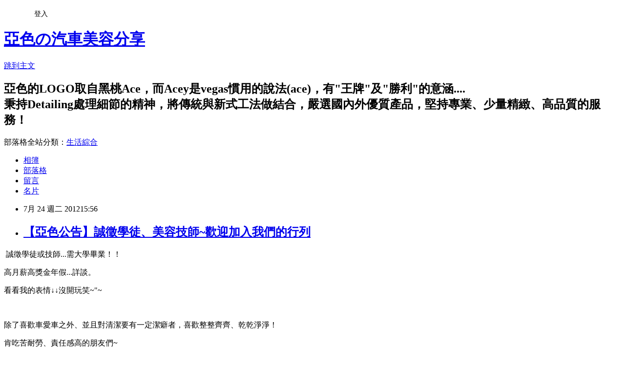

--- FILE ---
content_type: text/html; charset=utf-8
request_url: https://acey300.pixnet.net/blog/posts/7091607911
body_size: 23397
content:
<!DOCTYPE html><html lang="zh-TW"><head><meta charSet="utf-8"/><meta name="viewport" content="width=device-width, initial-scale=1"/><link rel="stylesheet" href="https://static.1px.tw/blog-next/_next/static/chunks/b1e52b495cc0137c.css" data-precedence="next"/><link rel="stylesheet" href="/fix.css?v=202601201555" type="text/css" data-precedence="medium"/><link rel="stylesheet" href="https://s3.1px.tw/blog/theme/choc/iframe-popup.css?v=202601201555" type="text/css" data-precedence="medium"/><link rel="stylesheet" href="https://s3.1px.tw/blog/theme/choc/plugins.min.css?v=202601201555" type="text/css" data-precedence="medium"/><link rel="stylesheet" href="https://s3.1px.tw/blog/theme/choc/openid-comment.css?v=202601201555" type="text/css" data-precedence="medium"/><link rel="stylesheet" href="https://s3.1px.tw/blog/theme/choc/style.min.css?v=202601201555" type="text/css" data-precedence="medium"/><link rel="stylesheet" href="https://s3.1px.tw/blog/theme/choc/main.min.css?v=202601201555" type="text/css" data-precedence="medium"/><link rel="stylesheet" href="https://pimg.1px.tw/acey300/assets/acey300.css?v=202601201555" type="text/css" data-precedence="medium"/><link rel="stylesheet" href="https://s3.1px.tw/blog/theme/choc/author-info.css?v=202601201555" type="text/css" data-precedence="medium"/><link rel="stylesheet" href="https://s3.1px.tw/blog/theme/choc/idlePop.min.css?v=202601201555" type="text/css" data-precedence="medium"/><link rel="preload" as="script" fetchPriority="low" href="https://static.1px.tw/blog-next/_next/static/chunks/94688e2baa9fea03.js"/><script src="https://static.1px.tw/blog-next/_next/static/chunks/41eaa5427c45ebcc.js" async=""></script><script src="https://static.1px.tw/blog-next/_next/static/chunks/e2c6231760bc85bd.js" async=""></script><script src="https://static.1px.tw/blog-next/_next/static/chunks/94bde6376cf279be.js" async=""></script><script src="https://static.1px.tw/blog-next/_next/static/chunks/426b9d9d938a9eb4.js" async=""></script><script src="https://static.1px.tw/blog-next/_next/static/chunks/turbopack-5021d21b4b170dda.js" async=""></script><script src="https://static.1px.tw/blog-next/_next/static/chunks/ff1a16fafef87110.js" async=""></script><script src="https://static.1px.tw/blog-next/_next/static/chunks/e308b2b9ce476a3e.js" async=""></script><script src="https://static.1px.tw/blog-next/_next/static/chunks/2bf79572a40338b7.js" async=""></script><script src="https://static.1px.tw/blog-next/_next/static/chunks/d3c6eed28c1dd8e2.js" async=""></script><script src="https://static.1px.tw/blog-next/_next/static/chunks/d4d39cfc2a072218.js" async=""></script><script src="https://static.1px.tw/blog-next/_next/static/chunks/6a5d72c05b9cd4ba.js" async=""></script><script src="https://static.1px.tw/blog-next/_next/static/chunks/8af6103cf1375f47.js" async=""></script><script src="https://static.1px.tw/blog-next/_next/static/chunks/60d08651d643cedc.js" async=""></script><script src="https://static.1px.tw/blog-next/_next/static/chunks/0ae21416dac1fa83.js" async=""></script><script src="https://static.1px.tw/blog-next/_next/static/chunks/6d1100e43ad18157.js" async=""></script><script src="https://static.1px.tw/blog-next/_next/static/chunks/87eeaf7a3b9005e8.js" async=""></script><script src="https://static.1px.tw/blog-next/_next/static/chunks/ed01c75076819ebd.js" async=""></script><script src="https://static.1px.tw/blog-next/_next/static/chunks/a4df8fc19a9a82e6.js" async=""></script><title>【亞色公告】誠徵學徒、美容技師~歡迎加入我們的行列</title><meta name="description" content="  誠徵學徒或技師...需大學畢業！！ 高月薪高獎金年假...詳談。 看看我的表情↓↓沒開玩笑~&quot;~  "/><meta name="author" content="亞色の汽車美容分享"/><meta name="google-adsense-platform-account" content="pub-2647689032095179"/><meta name="fb:app_id" content="101730233200171"/><link rel="canonical" href="https://acey300.pixnet.net/blog/posts/7091607911"/><meta property="og:title" content="【亞色公告】誠徵學徒、美容技師~歡迎加入我們的行列"/><meta property="og:description" content="  誠徵學徒或技師...需大學畢業！！ 高月薪高獎金年假...詳談。 看看我的表情↓↓沒開玩笑~&quot;~  "/><meta property="og:url" content="https://acey300.pixnet.net/blog/posts/7091607911"/><meta property="og:image" content="https://pimg.1px.tw/acey300/1408707693-2389643754.png"/><meta property="og:type" content="article"/><meta name="twitter:card" content="summary_large_image"/><meta name="twitter:title" content="【亞色公告】誠徵學徒、美容技師~歡迎加入我們的行列"/><meta name="twitter:description" content="  誠徵學徒或技師...需大學畢業！！ 高月薪高獎金年假...詳談。 看看我的表情↓↓沒開玩笑~&quot;~  "/><meta name="twitter:image" content="https://pimg.1px.tw/acey300/1408707693-2389643754.png"/><link rel="icon" href="/favicon.ico?favicon.a62c60e0.ico" sizes="32x32" type="image/x-icon"/><script src="https://static.1px.tw/blog-next/_next/static/chunks/a6dad97d9634a72d.js" noModule=""></script></head><body><!--$--><!--/$--><!--$?--><template id="B:0"></template><!--/$--><script>requestAnimationFrame(function(){$RT=performance.now()});</script><script src="https://static.1px.tw/blog-next/_next/static/chunks/94688e2baa9fea03.js" id="_R_" async=""></script><div hidden id="S:0"><script id="pixnet-vars">
        window.PIXNET = {
          post_id: "7091607911",
          name: "acey300",
          user_id: 0,
          blog_id: "2679427",
          display_ads: true,
          ad_options: {"chictrip":false}
        };
      </script><script type="text/javascript" src="https://code.jquery.com/jquery-latest.min.js"></script><script id="json-ld-article-script" type="application/ld+json">{"@context":"https:\u002F\u002Fschema.org","@type":"BlogPosting","isAccessibleForFree":true,"mainEntityOfPage":{"@type":"WebPage","@id":"https:\u002F\u002Facey300.pixnet.net\u002Fblog\u002Fposts\u002F7091607911"},"headline":"【亞色公告】誠徵學徒、美容技師~歡迎加入我們的行列","description":"\u003Cimg style=\"margin-right: auto; margin-left: auto; display: block;\" title=\"誠徵\" src=\"http:\u002F\u002Fpic.pimg.tw\u002Facey300\u002F1408707693-2389643754.png?v=1408707701\" alt=\"誠徵\" border=\"0\" \u002F\u003E\u003Cbr \u002F\u003E  誠徵學徒或技師...需大學畢業！！\u003Cbr\u003E&#13; 高月薪高獎金年假...詳談。\u003Cbr\u003E&#13; 看看我的表情↓↓沒開玩笑~\"~\u003Cbr\u003E&#13;  ","articleBody":"\u003Cp\u003E\u003Cspan\u003E\u003Cimg style=\"margin-right: auto; margin-left: auto; display: block;\" title=\"誠徵\" src=\"https:\u002F\u002Fpimg.1px.tw\u002Facey300\u002F1408707693-2389643754.png\" alt=\"誠徵\" border=\"0\" \u002F\u003E &nbsp;誠徵學徒或技師...需大學畢業！！\u003C\u002Fspan\u003E\u003C\u002Fp\u003E\r\n\u003Cp\u003E高月薪高獎金年假...詳談。\u003C\u002Fp\u003E\r\n\u003Cp\u003E看看我的表情&darr;&darr;沒開玩笑~\"~\u003C\u002Fp\u003E\r\n\u003Cp\u003E&nbsp;\u003C\u002Fp\u003E\r\n\u003Cp\u003E除了喜歡車愛車之外、並且對清潔要有一定潔癖者，喜歡整整齊齊、乾乾淨淨！\u003C\u002Fp\u003E\r\n\u003Cp\u003E肯吃苦耐勞、責任感高的朋友們~\u003C\u002Fp\u003E\r\n\u003Cp\u003E歡迎加入我們的行列和我們一起打拼未來！\u003C\u002Fp\u003E\r\n\u003Cp\u003E不缺短期或兼職，無誠勿試！謝謝！\u003C\u002Fp\u003E\r\n\u003Cp\u003E&nbsp;\u003C\u002Fp\u003E","image":["https:\u002F\u002Fpimg.1px.tw\u002Facey300\u002F1408707693-2389643754.png"],"author":{"@type":"Person","name":"亞色の汽車美容分享","url":"https:\u002F\u002Fwww.pixnet.net\u002Fpcard\u002Facey300"},"publisher":{"@type":"Organization","name":"亞色の汽車美容分享","logo":{"@type":"ImageObject","url":"https:\u002F\u002Fs3.1px.tw\u002Fblog\u002Fcommon\u002Favatar\u002Fblog_cover_dark.jpg"}},"datePublished":"2012-07-24T07:56:16.000Z","dateModified":"","keywords":[],"articleSection":"最新消息&優惠活動"}</script><template id="P:1"></template><template id="P:2"></template><template id="P:3"></template><section aria-label="Notifications alt+T" tabindex="-1" aria-live="polite" aria-relevant="additions text" aria-atomic="false"></section></div><script>(self.__next_f=self.__next_f||[]).push([0])</script><script>self.__next_f.push([1,"1:\"$Sreact.fragment\"\n3:I[39756,[\"https://static.1px.tw/blog-next/_next/static/chunks/ff1a16fafef87110.js\",\"https://static.1px.tw/blog-next/_next/static/chunks/e308b2b9ce476a3e.js\"],\"default\"]\n4:I[53536,[\"https://static.1px.tw/blog-next/_next/static/chunks/ff1a16fafef87110.js\",\"https://static.1px.tw/blog-next/_next/static/chunks/e308b2b9ce476a3e.js\"],\"default\"]\n6:I[97367,[\"https://static.1px.tw/blog-next/_next/static/chunks/ff1a16fafef87110.js\",\"https://static.1px.tw/blog-next/_next/static/chunks/e308b2b9ce476a3e.js\"],\"OutletBoundary\"]\n8:I[97367,[\"https://static.1px.tw/blog-next/_next/static/chunks/ff1a16fafef87110.js\",\"https://static.1px.tw/blog-next/_next/static/chunks/e308b2b9ce476a3e.js\"],\"ViewportBoundary\"]\na:I[97367,[\"https://static.1px.tw/blog-next/_next/static/chunks/ff1a16fafef87110.js\",\"https://static.1px.tw/blog-next/_next/static/chunks/e308b2b9ce476a3e.js\"],\"MetadataBoundary\"]\nc:I[63491,[\"https://static.1px.tw/blog-next/_next/static/chunks/2bf79572a40338b7.js\",\"https://static.1px.tw/blog-next/_next/static/chunks/d3c6eed28c1dd8e2.js\"],\"default\"]\n:HL[\"https://static.1px.tw/blog-next/_next/static/chunks/b1e52b495cc0137c.css\",\"style\"]\n"])</script><script>self.__next_f.push([1,"0:{\"P\":null,\"b\":\"Fh5CEL29DpBu-3dUnujtG\",\"c\":[\"\",\"blog\",\"posts\",\"7091607911\"],\"q\":\"\",\"i\":false,\"f\":[[[\"\",{\"children\":[\"blog\",{\"children\":[\"posts\",{\"children\":[[\"id\",\"7091607911\",\"d\"],{\"children\":[\"__PAGE__\",{}]}]}]}]},\"$undefined\",\"$undefined\",true],[[\"$\",\"$1\",\"c\",{\"children\":[[[\"$\",\"script\",\"script-0\",{\"src\":\"https://static.1px.tw/blog-next/_next/static/chunks/d4d39cfc2a072218.js\",\"async\":true,\"nonce\":\"$undefined\"}],[\"$\",\"script\",\"script-1\",{\"src\":\"https://static.1px.tw/blog-next/_next/static/chunks/6a5d72c05b9cd4ba.js\",\"async\":true,\"nonce\":\"$undefined\"}],[\"$\",\"script\",\"script-2\",{\"src\":\"https://static.1px.tw/blog-next/_next/static/chunks/8af6103cf1375f47.js\",\"async\":true,\"nonce\":\"$undefined\"}]],\"$L2\"]}],{\"children\":[[\"$\",\"$1\",\"c\",{\"children\":[null,[\"$\",\"$L3\",null,{\"parallelRouterKey\":\"children\",\"error\":\"$undefined\",\"errorStyles\":\"$undefined\",\"errorScripts\":\"$undefined\",\"template\":[\"$\",\"$L4\",null,{}],\"templateStyles\":\"$undefined\",\"templateScripts\":\"$undefined\",\"notFound\":\"$undefined\",\"forbidden\":\"$undefined\",\"unauthorized\":\"$undefined\"}]]}],{\"children\":[[\"$\",\"$1\",\"c\",{\"children\":[null,[\"$\",\"$L3\",null,{\"parallelRouterKey\":\"children\",\"error\":\"$undefined\",\"errorStyles\":\"$undefined\",\"errorScripts\":\"$undefined\",\"template\":[\"$\",\"$L4\",null,{}],\"templateStyles\":\"$undefined\",\"templateScripts\":\"$undefined\",\"notFound\":\"$undefined\",\"forbidden\":\"$undefined\",\"unauthorized\":\"$undefined\"}]]}],{\"children\":[[\"$\",\"$1\",\"c\",{\"children\":[null,[\"$\",\"$L3\",null,{\"parallelRouterKey\":\"children\",\"error\":\"$undefined\",\"errorStyles\":\"$undefined\",\"errorScripts\":\"$undefined\",\"template\":[\"$\",\"$L4\",null,{}],\"templateStyles\":\"$undefined\",\"templateScripts\":\"$undefined\",\"notFound\":\"$undefined\",\"forbidden\":\"$undefined\",\"unauthorized\":\"$undefined\"}]]}],{\"children\":[[\"$\",\"$1\",\"c\",{\"children\":[\"$L5\",[[\"$\",\"link\",\"0\",{\"rel\":\"stylesheet\",\"href\":\"https://static.1px.tw/blog-next/_next/static/chunks/b1e52b495cc0137c.css\",\"precedence\":\"next\",\"crossOrigin\":\"$undefined\",\"nonce\":\"$undefined\"}],[\"$\",\"script\",\"script-0\",{\"src\":\"https://static.1px.tw/blog-next/_next/static/chunks/0ae21416dac1fa83.js\",\"async\":true,\"nonce\":\"$undefined\"}],[\"$\",\"script\",\"script-1\",{\"src\":\"https://static.1px.tw/blog-next/_next/static/chunks/6d1100e43ad18157.js\",\"async\":true,\"nonce\":\"$undefined\"}],[\"$\",\"script\",\"script-2\",{\"src\":\"https://static.1px.tw/blog-next/_next/static/chunks/87eeaf7a3b9005e8.js\",\"async\":true,\"nonce\":\"$undefined\"}],[\"$\",\"script\",\"script-3\",{\"src\":\"https://static.1px.tw/blog-next/_next/static/chunks/ed01c75076819ebd.js\",\"async\":true,\"nonce\":\"$undefined\"}],[\"$\",\"script\",\"script-4\",{\"src\":\"https://static.1px.tw/blog-next/_next/static/chunks/a4df8fc19a9a82e6.js\",\"async\":true,\"nonce\":\"$undefined\"}]],[\"$\",\"$L6\",null,{\"children\":\"$@7\"}]]}],{},null,false,false]},null,false,false]},null,false,false]},null,false,false]},null,false,false],[\"$\",\"$1\",\"h\",{\"children\":[null,[\"$\",\"$L8\",null,{\"children\":\"$@9\"}],[\"$\",\"$La\",null,{\"children\":\"$@b\"}],null]}],false]],\"m\":\"$undefined\",\"G\":[\"$c\",[]],\"S\":false}\n"])</script><script>self.__next_f.push([1,"9:[[\"$\",\"meta\",\"0\",{\"charSet\":\"utf-8\"}],[\"$\",\"meta\",\"1\",{\"name\":\"viewport\",\"content\":\"width=device-width, initial-scale=1\"}]]\n"])</script><script>self.__next_f.push([1,"d:I[79520,[\"https://static.1px.tw/blog-next/_next/static/chunks/d4d39cfc2a072218.js\",\"https://static.1px.tw/blog-next/_next/static/chunks/6a5d72c05b9cd4ba.js\",\"https://static.1px.tw/blog-next/_next/static/chunks/8af6103cf1375f47.js\"],\"\"]\n10:I[2352,[\"https://static.1px.tw/blog-next/_next/static/chunks/d4d39cfc2a072218.js\",\"https://static.1px.tw/blog-next/_next/static/chunks/6a5d72c05b9cd4ba.js\",\"https://static.1px.tw/blog-next/_next/static/chunks/8af6103cf1375f47.js\"],\"AdultWarningModal\"]\n11:I[69182,[\"https://static.1px.tw/blog-next/_next/static/chunks/d4d39cfc2a072218.js\",\"https://static.1px.tw/blog-next/_next/static/chunks/6a5d72c05b9cd4ba.js\",\"https://static.1px.tw/blog-next/_next/static/chunks/8af6103cf1375f47.js\"],\"HydrationComplete\"]\n12:I[12985,[\"https://static.1px.tw/blog-next/_next/static/chunks/d4d39cfc2a072218.js\",\"https://static.1px.tw/blog-next/_next/static/chunks/6a5d72c05b9cd4ba.js\",\"https://static.1px.tw/blog-next/_next/static/chunks/8af6103cf1375f47.js\"],\"NuqsAdapter\"]\n13:I[82782,[\"https://static.1px.tw/blog-next/_next/static/chunks/d4d39cfc2a072218.js\",\"https://static.1px.tw/blog-next/_next/static/chunks/6a5d72c05b9cd4ba.js\",\"https://static.1px.tw/blog-next/_next/static/chunks/8af6103cf1375f47.js\"],\"RefineContext\"]\n14:I[29306,[\"https://static.1px.tw/blog-next/_next/static/chunks/d4d39cfc2a072218.js\",\"https://static.1px.tw/blog-next/_next/static/chunks/6a5d72c05b9cd4ba.js\",\"https://static.1px.tw/blog-next/_next/static/chunks/8af6103cf1375f47.js\",\"https://static.1px.tw/blog-next/_next/static/chunks/60d08651d643cedc.js\",\"https://static.1px.tw/blog-next/_next/static/chunks/d3c6eed28c1dd8e2.js\"],\"default\"]\n2:[\"$\",\"html\",null,{\"lang\":\"zh-TW\",\"children\":[[\"$\",\"$Ld\",null,{\"id\":\"google-tag-manager\",\"strategy\":\"afterInteractive\",\"children\":\"\\n(function(w,d,s,l,i){w[l]=w[l]||[];w[l].push({'gtm.start':\\nnew Date().getTime(),event:'gtm.js'});var f=d.getElementsByTagName(s)[0],\\nj=d.createElement(s),dl=l!='dataLayer'?'\u0026l='+l:'';j.async=true;j.src=\\n'https://www.googletagmanager.com/gtm.js?id='+i+dl;f.parentNode.insertBefore(j,f);\\n})(window,document,'script','dataLayer','GTM-TRLQMPKX');\\n  \"}],\"$Le\",\"$Lf\",[\"$\",\"body\",null,{\"children\":[[\"$\",\"$L10\",null,{\"display\":false}],[\"$\",\"$L11\",null,{}],[\"$\",\"$L12\",null,{\"children\":[\"$\",\"$L13\",null,{\"children\":[\"$\",\"$L3\",null,{\"parallelRouterKey\":\"children\",\"error\":\"$undefined\",\"errorStyles\":\"$undefined\",\"errorScripts\":\"$undefined\",\"template\":[\"$\",\"$L4\",null,{}],\"templateStyles\":\"$undefined\",\"templateScripts\":\"$undefined\",\"notFound\":[[\"$\",\"$L14\",null,{}],[]],\"forbidden\":\"$undefined\",\"unauthorized\":\"$undefined\"}]}]}]]}]]}]\n"])</script><script>self.__next_f.push([1,"e:null\nf:null\n"])</script><script>self.__next_f.push([1,"16:I[27201,[\"https://static.1px.tw/blog-next/_next/static/chunks/ff1a16fafef87110.js\",\"https://static.1px.tw/blog-next/_next/static/chunks/e308b2b9ce476a3e.js\"],\"IconMark\"]\n5:[[\"$\",\"script\",null,{\"id\":\"pixnet-vars\",\"children\":\"\\n        window.PIXNET = {\\n          post_id: \\\"7091607911\\\",\\n          name: \\\"acey300\\\",\\n          user_id: 0,\\n          blog_id: \\\"2679427\\\",\\n          display_ads: true,\\n          ad_options: {\\\"chictrip\\\":false}\\n        };\\n      \"}],\"$L15\"]\n"])</script><script>self.__next_f.push([1,"b:[[\"$\",\"title\",\"0\",{\"children\":\"【亞色公告】誠徵學徒、美容技師~歡迎加入我們的行列\"}],[\"$\",\"meta\",\"1\",{\"name\":\"description\",\"content\":\"  誠徵學徒或技師...需大學畢業！！\\r 高月薪高獎金年假...詳談。\\r 看看我的表情↓↓沒開玩笑~\\\"~\\r  \"}],[\"$\",\"meta\",\"2\",{\"name\":\"author\",\"content\":\"亞色の汽車美容分享\"}],[\"$\",\"meta\",\"3\",{\"name\":\"google-adsense-platform-account\",\"content\":\"pub-2647689032095179\"}],[\"$\",\"meta\",\"4\",{\"name\":\"fb:app_id\",\"content\":\"101730233200171\"}],[\"$\",\"link\",\"5\",{\"rel\":\"canonical\",\"href\":\"https://acey300.pixnet.net/blog/posts/7091607911\"}],[\"$\",\"meta\",\"6\",{\"property\":\"og:title\",\"content\":\"【亞色公告】誠徵學徒、美容技師~歡迎加入我們的行列\"}],[\"$\",\"meta\",\"7\",{\"property\":\"og:description\",\"content\":\"  誠徵學徒或技師...需大學畢業！！\\r 高月薪高獎金年假...詳談。\\r 看看我的表情↓↓沒開玩笑~\\\"~\\r  \"}],[\"$\",\"meta\",\"8\",{\"property\":\"og:url\",\"content\":\"https://acey300.pixnet.net/blog/posts/7091607911\"}],[\"$\",\"meta\",\"9\",{\"property\":\"og:image\",\"content\":\"https://pimg.1px.tw/acey300/1408707693-2389643754.png\"}],[\"$\",\"meta\",\"10\",{\"property\":\"og:type\",\"content\":\"article\"}],[\"$\",\"meta\",\"11\",{\"name\":\"twitter:card\",\"content\":\"summary_large_image\"}],[\"$\",\"meta\",\"12\",{\"name\":\"twitter:title\",\"content\":\"【亞色公告】誠徵學徒、美容技師~歡迎加入我們的行列\"}],[\"$\",\"meta\",\"13\",{\"name\":\"twitter:description\",\"content\":\"  誠徵學徒或技師...需大學畢業！！\\r 高月薪高獎金年假...詳談。\\r 看看我的表情↓↓沒開玩笑~\\\"~\\r  \"}],[\"$\",\"meta\",\"14\",{\"name\":\"twitter:image\",\"content\":\"https://pimg.1px.tw/acey300/1408707693-2389643754.png\"}],[\"$\",\"link\",\"15\",{\"rel\":\"icon\",\"href\":\"/favicon.ico?favicon.a62c60e0.ico\",\"sizes\":\"32x32\",\"type\":\"image/x-icon\"}],[\"$\",\"$L16\",\"16\",{}]]\n"])</script><script>self.__next_f.push([1,"7:null\n"])</script><script>self.__next_f.push([1,":HL[\"/fix.css?v=202601201555\",\"style\",{\"type\":\"text/css\"}]\n:HL[\"https://s3.1px.tw/blog/theme/choc/iframe-popup.css?v=202601201555\",\"style\",{\"type\":\"text/css\"}]\n:HL[\"https://s3.1px.tw/blog/theme/choc/plugins.min.css?v=202601201555\",\"style\",{\"type\":\"text/css\"}]\n:HL[\"https://s3.1px.tw/blog/theme/choc/openid-comment.css?v=202601201555\",\"style\",{\"type\":\"text/css\"}]\n:HL[\"https://s3.1px.tw/blog/theme/choc/style.min.css?v=202601201555\",\"style\",{\"type\":\"text/css\"}]\n:HL[\"https://s3.1px.tw/blog/theme/choc/main.min.css?v=202601201555\",\"style\",{\"type\":\"text/css\"}]\n:HL[\"https://pimg.1px.tw/acey300/assets/acey300.css?v=202601201555\",\"style\",{\"type\":\"text/css\"}]\n:HL[\"https://s3.1px.tw/blog/theme/choc/author-info.css?v=202601201555\",\"style\",{\"type\":\"text/css\"}]\n:HL[\"https://s3.1px.tw/blog/theme/choc/idlePop.min.css?v=202601201555\",\"style\",{\"type\":\"text/css\"}]\n17:T8e2,"])</script><script>self.__next_f.push([1,"{\"@context\":\"https:\\u002F\\u002Fschema.org\",\"@type\":\"BlogPosting\",\"isAccessibleForFree\":true,\"mainEntityOfPage\":{\"@type\":\"WebPage\",\"@id\":\"https:\\u002F\\u002Facey300.pixnet.net\\u002Fblog\\u002Fposts\\u002F7091607911\"},\"headline\":\"【亞色公告】誠徵學徒、美容技師~歡迎加入我們的行列\",\"description\":\"\\u003Cimg style=\\\"margin-right: auto; margin-left: auto; display: block;\\\" title=\\\"誠徵\\\" src=\\\"http:\\u002F\\u002Fpic.pimg.tw\\u002Facey300\\u002F1408707693-2389643754.png?v=1408707701\\\" alt=\\\"誠徵\\\" border=\\\"0\\\" \\u002F\\u003E\\u003Cbr \\u002F\\u003E  誠徵學徒或技師...需大學畢業！！\\u003Cbr\\u003E\u0026#13; 高月薪高獎金年假...詳談。\\u003Cbr\\u003E\u0026#13; 看看我的表情↓↓沒開玩笑~\\\"~\\u003Cbr\\u003E\u0026#13;  \",\"articleBody\":\"\\u003Cp\\u003E\\u003Cspan\\u003E\\u003Cimg style=\\\"margin-right: auto; margin-left: auto; display: block;\\\" title=\\\"誠徵\\\" src=\\\"https:\\u002F\\u002Fpimg.1px.tw\\u002Facey300\\u002F1408707693-2389643754.png\\\" alt=\\\"誠徵\\\" border=\\\"0\\\" \\u002F\\u003E \u0026nbsp;誠徵學徒或技師...需大學畢業！！\\u003C\\u002Fspan\\u003E\\u003C\\u002Fp\\u003E\\r\\n\\u003Cp\\u003E高月薪高獎金年假...詳談。\\u003C\\u002Fp\\u003E\\r\\n\\u003Cp\\u003E看看我的表情\u0026darr;\u0026darr;沒開玩笑~\\\"~\\u003C\\u002Fp\\u003E\\r\\n\\u003Cp\\u003E\u0026nbsp;\\u003C\\u002Fp\\u003E\\r\\n\\u003Cp\\u003E除了喜歡車愛車之外、並且對清潔要有一定潔癖者，喜歡整整齊齊、乾乾淨淨！\\u003C\\u002Fp\\u003E\\r\\n\\u003Cp\\u003E肯吃苦耐勞、責任感高的朋友們~\\u003C\\u002Fp\\u003E\\r\\n\\u003Cp\\u003E歡迎加入我們的行列和我們一起打拼未來！\\u003C\\u002Fp\\u003E\\r\\n\\u003Cp\\u003E不缺短期或兼職，無誠勿試！謝謝！\\u003C\\u002Fp\\u003E\\r\\n\\u003Cp\\u003E\u0026nbsp;\\u003C\\u002Fp\\u003E\",\"image\":[\"https:\\u002F\\u002Fpimg.1px.tw\\u002Facey300\\u002F1408707693-2389643754.png\"],\"author\":{\"@type\":\"Person\",\"name\":\"亞色の汽車美容分享\",\"url\":\"https:\\u002F\\u002Fwww.pixnet.net\\u002Fpcard\\u002Facey300\"},\"publisher\":{\"@type\":\"Organization\",\"name\":\"亞色の汽車美容分享\",\"logo\":{\"@type\":\"ImageObject\",\"url\":\"https:\\u002F\\u002Fs3.1px.tw\\u002Fblog\\u002Fcommon\\u002Favatar\\u002Fblog_cover_dark.jpg\"}},\"datePublished\":\"2012-07-24T07:56:16.000Z\",\"dateModified\":\"\",\"keywords\":[],\"articleSection\":\"最新消息\u0026優惠活動\"}"])</script><script>self.__next_f.push([1,"15:[[[[\"$\",\"link\",\"/fix.css?v=202601201555\",{\"rel\":\"stylesheet\",\"href\":\"/fix.css?v=202601201555\",\"type\":\"text/css\",\"precedence\":\"medium\"}],[\"$\",\"link\",\"https://s3.1px.tw/blog/theme/choc/iframe-popup.css?v=202601201555\",{\"rel\":\"stylesheet\",\"href\":\"https://s3.1px.tw/blog/theme/choc/iframe-popup.css?v=202601201555\",\"type\":\"text/css\",\"precedence\":\"medium\"}],[\"$\",\"link\",\"https://s3.1px.tw/blog/theme/choc/plugins.min.css?v=202601201555\",{\"rel\":\"stylesheet\",\"href\":\"https://s3.1px.tw/blog/theme/choc/plugins.min.css?v=202601201555\",\"type\":\"text/css\",\"precedence\":\"medium\"}],[\"$\",\"link\",\"https://s3.1px.tw/blog/theme/choc/openid-comment.css?v=202601201555\",{\"rel\":\"stylesheet\",\"href\":\"https://s3.1px.tw/blog/theme/choc/openid-comment.css?v=202601201555\",\"type\":\"text/css\",\"precedence\":\"medium\"}],[\"$\",\"link\",\"https://s3.1px.tw/blog/theme/choc/style.min.css?v=202601201555\",{\"rel\":\"stylesheet\",\"href\":\"https://s3.1px.tw/blog/theme/choc/style.min.css?v=202601201555\",\"type\":\"text/css\",\"precedence\":\"medium\"}],[\"$\",\"link\",\"https://s3.1px.tw/blog/theme/choc/main.min.css?v=202601201555\",{\"rel\":\"stylesheet\",\"href\":\"https://s3.1px.tw/blog/theme/choc/main.min.css?v=202601201555\",\"type\":\"text/css\",\"precedence\":\"medium\"}],[\"$\",\"link\",\"https://pimg.1px.tw/acey300/assets/acey300.css?v=202601201555\",{\"rel\":\"stylesheet\",\"href\":\"https://pimg.1px.tw/acey300/assets/acey300.css?v=202601201555\",\"type\":\"text/css\",\"precedence\":\"medium\"}],[\"$\",\"link\",\"https://s3.1px.tw/blog/theme/choc/author-info.css?v=202601201555\",{\"rel\":\"stylesheet\",\"href\":\"https://s3.1px.tw/blog/theme/choc/author-info.css?v=202601201555\",\"type\":\"text/css\",\"precedence\":\"medium\"}],[\"$\",\"link\",\"https://s3.1px.tw/blog/theme/choc/idlePop.min.css?v=202601201555\",{\"rel\":\"stylesheet\",\"href\":\"https://s3.1px.tw/blog/theme/choc/idlePop.min.css?v=202601201555\",\"type\":\"text/css\",\"precedence\":\"medium\"}]],[\"$\",\"script\",null,{\"type\":\"text/javascript\",\"src\":\"https://code.jquery.com/jquery-latest.min.js\"}]],[[\"$\",\"script\",null,{\"id\":\"json-ld-article-script\",\"type\":\"application/ld+json\",\"dangerouslySetInnerHTML\":{\"__html\":\"$17\"}}],\"$L18\"],\"$L19\",\"$L1a\"]\n"])</script><script>self.__next_f.push([1,"1b:I[5479,[\"https://static.1px.tw/blog-next/_next/static/chunks/d4d39cfc2a072218.js\",\"https://static.1px.tw/blog-next/_next/static/chunks/6a5d72c05b9cd4ba.js\",\"https://static.1px.tw/blog-next/_next/static/chunks/8af6103cf1375f47.js\",\"https://static.1px.tw/blog-next/_next/static/chunks/0ae21416dac1fa83.js\",\"https://static.1px.tw/blog-next/_next/static/chunks/6d1100e43ad18157.js\",\"https://static.1px.tw/blog-next/_next/static/chunks/87eeaf7a3b9005e8.js\",\"https://static.1px.tw/blog-next/_next/static/chunks/ed01c75076819ebd.js\",\"https://static.1px.tw/blog-next/_next/static/chunks/a4df8fc19a9a82e6.js\"],\"default\"]\n1c:I[38045,[\"https://static.1px.tw/blog-next/_next/static/chunks/d4d39cfc2a072218.js\",\"https://static.1px.tw/blog-next/_next/static/chunks/6a5d72c05b9cd4ba.js\",\"https://static.1px.tw/blog-next/_next/static/chunks/8af6103cf1375f47.js\",\"https://static.1px.tw/blog-next/_next/static/chunks/0ae21416dac1fa83.js\",\"https://static.1px.tw/blog-next/_next/static/chunks/6d1100e43ad18157.js\",\"https://static.1px.tw/blog-next/_next/static/chunks/87eeaf7a3b9005e8.js\",\"https://static.1px.tw/blog-next/_next/static/chunks/ed01c75076819ebd.js\",\"https://static.1px.tw/blog-next/_next/static/chunks/a4df8fc19a9a82e6.js\"],\"ArticleHead\"]\n18:[\"$\",\"script\",null,{\"id\":\"json-ld-breadcrumb-script\",\"type\":\"application/ld+json\",\"dangerouslySetInnerHTML\":{\"__html\":\"{\\\"@context\\\":\\\"https:\\\\u002F\\\\u002Fschema.org\\\",\\\"@type\\\":\\\"BreadcrumbList\\\",\\\"itemListElement\\\":[{\\\"@type\\\":\\\"ListItem\\\",\\\"position\\\":1,\\\"name\\\":\\\"首頁\\\",\\\"item\\\":\\\"https:\\\\u002F\\\\u002Facey300.pixnet.net\\\"},{\\\"@type\\\":\\\"ListItem\\\",\\\"position\\\":2,\\\"name\\\":\\\"部落格\\\",\\\"item\\\":\\\"https:\\\\u002F\\\\u002Facey300.pixnet.net\\\\u002Fblog\\\"},{\\\"@type\\\":\\\"ListItem\\\",\\\"position\\\":3,\\\"name\\\":\\\"文章\\\",\\\"item\\\":\\\"https:\\\\u002F\\\\u002Facey300.pixnet.net\\\\u002Fblog\\\\u002Fposts\\\"},{\\\"@type\\\":\\\"ListItem\\\",\\\"position\\\":4,\\\"name\\\":\\\"【亞色公告】誠徵學徒、美容技師~歡迎加入我們的行列\\\",\\\"item\\\":\\\"https:\\\\u002F\\\\u002Facey300.pixnet.net\\\\u002Fblog\\\\u002Fposts\\\\u002F7091607911\\\"}]}\"}}]\n"])</script><script>self.__next_f.push([1,"1a:[\"$\",\"div\",null,{\"className\":\"main-container\",\"children\":[[\"$\",\"div\",null,{\"id\":\"pixnet-ad-before_header\",\"className\":\"pixnet-ad-placement\"}],[\"$\",\"div\",null,{\"id\":\"body-div\",\"children\":[[\"$\",\"div\",null,{\"id\":\"container\",\"children\":[[\"$\",\"div\",null,{\"id\":\"container2\",\"children\":[[\"$\",\"div\",null,{\"id\":\"container3\",\"children\":[[\"$\",\"div\",null,{\"id\":\"header\",\"children\":[[\"$\",\"div\",null,{\"id\":\"banner\",\"children\":[[\"$\",\"h1\",null,{\"children\":[\"$\",\"a\",null,{\"href\":\"https://acey300.pixnet.net/blog\",\"children\":\"亞色の汽車美容分享\"}]}],[\"$\",\"p\",null,{\"className\":\"skiplink\",\"children\":[\"$\",\"a\",null,{\"href\":\"#article-area\",\"title\":\"skip the page header to the main content\",\"children\":\"跳到主文\"}]}],[\"$\",\"h2\",null,{\"suppressHydrationWarning\":true,\"dangerouslySetInnerHTML\":{\"__html\":\"亞色的LOGO取自黑桃Ace，而Acey是veg​as慣用的說法(ace)，有\\\"王牌\\\"及\\\"勝利\\\"的意涵....\u003c/BR\u003e\\r\\n秉持Detailing處理細節的精神，將傳統與新式工法做結合，嚴選國內外優質產品，堅持專業、少量精緻、高品質的服務！\"}}],[\"$\",\"p\",null,{\"id\":\"blog-category\",\"children\":[\"部落格全站分類：\",[\"$\",\"a\",null,{\"href\":\"#\",\"children\":\"生活綜合\"}]]}]]}],[\"$\",\"ul\",null,{\"id\":\"navigation\",\"children\":[[\"$\",\"li\",null,{\"className\":\"navigation-links\",\"id\":\"link-album\",\"children\":[\"$\",\"a\",null,{\"href\":\"/albums\",\"title\":\"go to gallery page of this user\",\"children\":\"相簿\"}]}],[\"$\",\"li\",null,{\"className\":\"navigation-links\",\"id\":\"link-blog\",\"children\":[\"$\",\"a\",null,{\"href\":\"https://acey300.pixnet.net/blog\",\"title\":\"go to index page of this blog\",\"children\":\"部落格\"}]}],[\"$\",\"li\",null,{\"className\":\"navigation-links\",\"id\":\"link-guestbook\",\"children\":[\"$\",\"a\",null,{\"id\":\"guestbook\",\"data-msg\":\"尚未安裝留言板，無法進行留言\",\"data-action\":\"none\",\"href\":\"#\",\"title\":\"go to guestbook page of this user\",\"children\":\"留言\"}]}],[\"$\",\"li\",null,{\"className\":\"navigation-links\",\"id\":\"link-profile\",\"children\":[\"$\",\"a\",null,{\"href\":\"https://www.pixnet.net/pcard/2679427\",\"title\":\"go to profile page of this user\",\"children\":\"名片\"}]}]]}]]}],[\"$\",\"div\",null,{\"id\":\"main\",\"children\":[[\"$\",\"div\",null,{\"id\":\"content\",\"children\":[[\"$\",\"$L1b\",null,{\"data\":{\"id\":12637358,\"identifier\":\"spotlight\",\"title\":\"預約專線：03-5307079\",\"sort\":24,\"data\":\"\u003ca href=\\\"https://www.facebook.com/autoacey\\\"\u003e\u003cimg src=\\\"http://pic.pimg.tw/acey300/1463671566-2884538243.jpg?v=1463671569\\\"\u003e\u003c/a\u003e\"}}],[\"$\",\"div\",null,{\"id\":\"article-area\",\"children\":[\"$\",\"div\",null,{\"id\":\"article-box\",\"children\":[\"$\",\"div\",null,{\"className\":\"article\",\"children\":[[\"$\",\"$L1c\",null,{\"post\":{\"id\":\"7091607911\",\"title\":\"【亞色公告】誠徵學徒、美容技師~歡迎加入我們的行列\",\"excerpt\":\"\u003cimg style=\\\"margin-right: auto; margin-left: auto; display: block;\\\" title=\\\"誠徵\\\" src=\\\"http://pic.pimg.tw/acey300/1408707693-2389643754.png?v=1408707701\\\" alt=\\\"誠徵\\\" border=\\\"0\\\" /\u003e\u003cbr /\u003e  誠徵學徒或技師...需大學畢業！！\u003cbr\u003e\u0026#13; 高月薪高獎金年假...詳談。\u003cbr\u003e\u0026#13; 看看我的表情↓↓沒開玩笑~\\\"~\u003cbr\u003e\u0026#13;  \",\"contents\":{\"post_id\":\"7091607911\",\"contents\":\"\u003cp\u003e\u003cspan\u003e\u003cimg style=\\\"margin-right: auto; margin-left: auto; display: block;\\\" title=\\\"誠徵\\\" src=\\\"https://pimg.1px.tw/acey300/1408707693-2389643754.png\\\" alt=\\\"誠徵\\\" border=\\\"0\\\" /\u003e \u0026nbsp;誠徵學徒或技師...需大學畢業！！\u003c/span\u003e\u003c/p\u003e\\r\\n\u003cp\u003e高月薪高獎金年假...詳談。\u003c/p\u003e\\r\\n\u003cp\u003e看看我的表情\u0026darr;\u0026darr;沒開玩笑~\\\"~\u003c/p\u003e\\r\\n\u003cp\u003e\u0026nbsp;\u003c/p\u003e\\r\\n\u003cp\u003e除了喜歡車愛車之外、並且對清潔要有一定潔癖者，喜歡整整齊齊、乾乾淨淨！\u003c/p\u003e\\r\\n\u003cp\u003e肯吃苦耐勞、責任感高的朋友們~\u003c/p\u003e\\r\\n\u003cp\u003e歡迎加入我們的行列和我們一起打拼未來！\u003c/p\u003e\\r\\n\u003cp\u003e不缺短期或兼職，無誠勿試！謝謝！\u003c/p\u003e\\r\\n\u003cp\u003e\u0026nbsp;\u003c/p\u003e\",\"sanitized_contents\":\"\u003cp\u003e\u003cspan\u003e\u003cimg style=\\\"margin-right: auto; margin-left: auto; display: block;\\\" title=\\\"誠徵\\\" src=\\\"https://pimg.1px.tw/acey300/1408707693-2389643754.png\\\" alt=\\\"誠徵\\\" border=\\\"0\\\" /\u003e \u0026nbsp;誠徵學徒或技師...需大學畢業！！\u003c/span\u003e\u003c/p\u003e \u003cp\u003e高月薪高獎金年假...詳談。\u003c/p\u003e \u003cp\u003e看看我的表情\u0026darr;\u0026darr;沒開玩笑~\\\"~\u003c/p\u003e \u003cp\u003e\u0026nbsp;\u003c/p\u003e \u003cp\u003e除了喜歡車愛車之外、並且對清潔要有一定潔癖者，喜歡整整齊齊、乾乾淨淨！\u003c/p\u003e \u003cp\u003e肯吃苦耐勞、責任感高的朋友們~\u003c/p\u003e \u003cp\u003e歡迎加入我們的行列和我們一起打拼未來！\u003c/p\u003e \u003cp\u003e不缺短期或兼職，無誠勿試！謝謝！\u003c/p\u003e \u003cp\u003e\u0026nbsp;\u003c/p\u003e\",\"created_at\":null,\"updated_at\":null},\"published_at\":1343116576,\"featured\":{\"id\":null,\"url\":\"https://pimg.1px.tw/acey300/1408707693-2389643754.png\"},\"category\":{\"id\":\"7002847556\",\"blog_id\":\"2679427\",\"name\":\"最新消息\u0026優惠活動\",\"folder_id\":\"0\",\"post_count\":236,\"sort\":18,\"status\":\"active\",\"frontend\":\"visible\",\"created_at\":0,\"updated_at\":0},\"primaryChannel\":{\"id\":42,\"name\":\"汽機車\",\"slug\":\"auto\",\"type_id\":6},\"secondaryChannel\":{\"id\":0,\"name\":\"不設分類\",\"slug\":null,\"type_id\":0},\"tags\":[],\"visibility\":\"public\",\"password_hint\":null,\"friends\":[],\"groups\":[],\"status\":\"active\",\"is_pinned\":0,\"allow_comment\":1,\"comment_visibility\":1,\"comment_permission\":1,\"post_url\":\"https://acey300.pixnet.net/blog/posts/7091607911\",\"stats\":{\"post_id\":\"7091607911\",\"views\":358,\"views_today\":0,\"likes\":0,\"link_clicks\":0,\"comments\":0,\"replies\":0,\"created_at\":0,\"updated_at\":0},\"password\":null,\"comments\":[],\"ad_options\":{\"chictrip\":false}}}],\"$L1d\",\"$L1e\",\"$L1f\"]}]}]}]]}],\"$L20\"]}],\"$L21\"]}],\"$L22\",\"$L23\",\"$L24\",\"$L25\"]}],\"$L26\",\"$L27\",\"$L28\",\"$L29\"]}],\"$L2a\",\"$L2b\",\"$L2c\",\"$L2d\"]}]]}]\n"])</script><script>self.__next_f.push([1,"2e:I[89076,[\"https://static.1px.tw/blog-next/_next/static/chunks/d4d39cfc2a072218.js\",\"https://static.1px.tw/blog-next/_next/static/chunks/6a5d72c05b9cd4ba.js\",\"https://static.1px.tw/blog-next/_next/static/chunks/8af6103cf1375f47.js\",\"https://static.1px.tw/blog-next/_next/static/chunks/0ae21416dac1fa83.js\",\"https://static.1px.tw/blog-next/_next/static/chunks/6d1100e43ad18157.js\",\"https://static.1px.tw/blog-next/_next/static/chunks/87eeaf7a3b9005e8.js\",\"https://static.1px.tw/blog-next/_next/static/chunks/ed01c75076819ebd.js\",\"https://static.1px.tw/blog-next/_next/static/chunks/a4df8fc19a9a82e6.js\"],\"ArticleContentInner\"]\n2f:I[89697,[\"https://static.1px.tw/blog-next/_next/static/chunks/d4d39cfc2a072218.js\",\"https://static.1px.tw/blog-next/_next/static/chunks/6a5d72c05b9cd4ba.js\",\"https://static.1px.tw/blog-next/_next/static/chunks/8af6103cf1375f47.js\",\"https://static.1px.tw/blog-next/_next/static/chunks/0ae21416dac1fa83.js\",\"https://static.1px.tw/blog-next/_next/static/chunks/6d1100e43ad18157.js\",\"https://static.1px.tw/blog-next/_next/static/chunks/87eeaf7a3b9005e8.js\",\"https://static.1px.tw/blog-next/_next/static/chunks/ed01c75076819ebd.js\",\"https://static.1px.tw/blog-next/_next/static/chunks/a4df8fc19a9a82e6.js\"],\"AuthorViews\"]\n30:I[70364,[\"https://static.1px.tw/blog-next/_next/static/chunks/d4d39cfc2a072218.js\",\"https://static.1px.tw/blog-next/_next/static/chunks/6a5d72c05b9cd4ba.js\",\"https://static.1px.tw/blog-next/_next/static/chunks/8af6103cf1375f47.js\",\"https://static.1px.tw/blog-next/_next/static/chunks/0ae21416dac1fa83.js\",\"https://static.1px.tw/blog-next/_next/static/chunks/6d1100e43ad18157.js\",\"https://static.1px.tw/blog-next/_next/static/chunks/87eeaf7a3b9005e8.js\",\"https://static.1px.tw/blog-next/_next/static/chunks/ed01c75076819ebd.js\",\"https://static.1px.tw/blog-next/_next/static/chunks/a4df8fc19a9a82e6.js\"],\"CommentsBlock\"]\n31:I[96195,[\"https://static.1px.tw/blog-next/_next/static/chunks/d4d39cfc2a072218.js\",\"https://static.1px.tw/blog-next/_next/static/chunks/6a5d72c05b9cd4ba.js\",\"https://static.1px.tw/blog-next/_next/static/chunks/8af6103cf1375f47.js\",\"https://static.1px.tw/blog-next/_next/static/chunks/0ae21416dac1fa83.js\",\"https://static.1px.tw/blog-next/_next/static/chunks/6d1100e43ad18157.js\",\"https://static.1px.tw/blog-next/_next/static/chunks/87eeaf7a3b9005e8.js\",\"https://static.1px.tw/blog-next/_next/static/chunks/ed01c75076819ebd.js\",\"https://static.1px.tw/blog-next/_next/static/chunks/a4df8fc19a9a82e6.js\"],\"Widget\"]\n32:I[28541,[\"https://static.1px.tw/blog-next/_next/static/chunks/d4d39cfc2a072218.js\",\"https://static.1px.tw/blog-next/_next/static/chunks/6a5d72c05b9cd4ba.js\",\"https://static.1px.tw/blog-next/_next/static/chunks/8af6103cf1375f47.js\",\"https://static.1px.tw/blog-next/_next/static/chunks/0ae21416dac1fa83.js\",\"https://static.1px.tw/blog-next/_next/static/chunks/6d1100e43ad18157.js\",\"https://static.1px.tw/blog-next/_next/static/chunks/87eeaf7a3b9005e8.js\",\"https://static.1px.tw/blog-next/_next/static/chunks/ed01c75076819ebd.js\",\"https://static.1px.tw/blog-next/_next/static/chunks/a4df8fc19a9a82e6.js\"],\"default\"]\n:HL[\"/logo_pixnet_ch.svg\",\"image\"]\n"])</script><script>self.__next_f.push([1,"1d:[\"$\",\"div\",null,{\"className\":\"article-body\",\"children\":[[\"$\",\"div\",null,{\"className\":\"article-content\",\"children\":[[\"$\",\"$L2e\",null,{\"post\":\"$1a:props:children:1:props:children:0:props:children:0:props:children:0:props:children:1:props:children:0:props:children:1:props:children:props:children:props:children:0:props:post\"}],[\"$\",\"div\",null,{\"className\":\"tag-container-parent\",\"children\":[[\"$\",\"div\",null,{\"className\":\"tag-container article-keyword\",\"data-version\":\"a\",\"children\":[[\"$\",\"div\",null,{\"className\":\"tag__header\",\"children\":[\"$\",\"div\",null,{\"className\":\"tag__header-title\",\"children\":\"文章標籤\"}]}],[\"$\",\"div\",null,{\"className\":\"tag__main\",\"id\":\"article-footer-tags\",\"children\":[]}]]}],[\"$\",\"div\",null,{\"className\":\"tag-container global-keyword\",\"children\":[[\"$\",\"div\",null,{\"className\":\"tag__header\",\"children\":[\"$\",\"div\",null,{\"className\":\"tag__header-title\",\"children\":\"全站熱搜\"}]}],[\"$\",\"div\",null,{\"className\":\"tag__main\",\"children\":[]}]]}]]}],[\"$\",\"div\",null,{\"className\":\"author-profile\",\"children\":[[\"$\",\"div\",null,{\"className\":\"author-profile__header\",\"children\":\"創作者介紹\"}],[\"$\",\"div\",null,{\"className\":\"author-profile__main\",\"id\":\"mixpanel-author-box\",\"children\":[[\"$\",\"a\",null,{\"children\":[\"$\",\"img\",null,{\"className\":\"author-profile__avatar\",\"src\":\"https://pimg.1px.tw/acey300/logo/acey300.png\",\"alt\":\"創作者 Acey新竹亞色 的頭像\",\"loading\":\"lazy\"}]}],[\"$\",\"div\",null,{\"className\":\"author-profile__content\",\"children\":[[\"$\",\"a\",null,{\"className\":\"author-profile__name\",\"children\":\"Acey新竹亞色\"}],[\"$\",\"p\",null,{\"className\":\"author-profile__info\",\"children\":\"亞色の汽車美容分享\"}]]}],[\"$\",\"div\",null,{\"className\":\"author-profile__subscribe hoverable\",\"children\":[\"$\",\"button\",null,{\"data-follow-state\":\"關注\",\"className\":\"subscribe-btn member\"}]}]]}]]}]]}],[\"$\",\"p\",null,{\"className\":\"author\",\"children\":[\"Acey新竹亞色\",\" 發表在\",\" \",[\"$\",\"a\",null,{\"href\":\"https://www.pixnet.net\",\"children\":\"痞客邦\"}],\" \",[\"$\",\"a\",null,{\"href\":\"#comments\",\"children\":\"留言\"}],\"(\",\"0\",\") \",[\"$\",\"$L2f\",null,{\"post\":\"$1a:props:children:1:props:children:0:props:children:0:props:children:0:props:children:1:props:children:0:props:children:1:props:children:props:children:props:children:0:props:post\"}]]}],[\"$\",\"div\",null,{\"id\":\"pixnet-ad-content-left-right-wrapper\",\"children\":[[\"$\",\"div\",null,{\"className\":\"left\"}],[\"$\",\"div\",null,{\"className\":\"right\"}]]}]]}]\n"])</script><script>self.__next_f.push([1,"1e:[\"$\",\"div\",null,{\"className\":\"article-footer\",\"children\":[[\"$\",\"ul\",null,{\"className\":\"refer\",\"children\":[[\"$\",\"li\",null,{\"children\":[\"全站分類：\",[\"$\",\"a\",null,{\"href\":\"#\",\"children\":\"$undefined\"}]]}],\" \",[\"$\",\"li\",null,{\"children\":[\"個人分類：\",[\"$\",\"a\",null,{\"href\":\"#\",\"children\":\"最新消息\u0026優惠活動\"}]]}],\" \"]}],[\"$\",\"div\",null,{\"className\":\"back-to-top\",\"children\":[\"$\",\"a\",null,{\"href\":\"#top\",\"title\":\"back to the top of the page\",\"children\":\"▲top\"}]}],[\"$\",\"$L30\",null,{\"comments\":[],\"blog\":{\"blog_id\":\"2679427\",\"urls\":{\"blog_url\":\"https://acey300.pixnet.net/blog\",\"album_url\":\"https://acey300.pixnet.net/albums\",\"card_url\":\"https://www.pixnet.net/pcard/acey300\",\"sitemap_url\":\"https://acey300.pixnet.net/sitemap.xml\"},\"name\":\"acey300\",\"display_name\":\"亞色の汽車美容分享\",\"description\":\"亞色的LOGO取自黑桃Ace，而Acey是veg​as慣用的說法(ace)，有\\\"王牌\\\"及\\\"勝利\\\"的意涵....\u003c/BR\u003e\\r\\n秉持Detailing處理細節的精神，將傳統與新式工法做結合，嚴選國內外優質產品，堅持專業、少量精緻、高品質的服務！\",\"visibility\":\"public\",\"freeze\":\"active\",\"default_comment_permission\":\"deny\",\"service_album\":\"enable\",\"rss_mode\":\"auto\",\"taxonomy\":{\"id\":28,\"name\":\"生活綜合\"},\"logo\":{\"id\":null,\"url\":\"https://s3.1px.tw/blog/common/avatar/blog_cover_dark.jpg\"},\"logo_url\":\"https://s3.1px.tw/blog/common/avatar/blog_cover_dark.jpg\",\"owner\":{\"sub\":\"838255954612080549\",\"display_name\":\"Acey新竹亞色\",\"avatar\":\"https://pimg.1px.tw/acey300/logo/acey300.png\",\"login_country\":null,\"login_city\":null,\"login_at\":0,\"created_at\":1293040010,\"updated_at\":1765078681},\"socials\":{\"social_email\":null,\"social_line\":null,\"social_facebook\":null,\"social_instagram\":null,\"social_youtube\":null,\"created_at\":null,\"updated_at\":null},\"stats\":{\"views_initialized\":2001974,\"views_total\":2002512,\"views_today\":6,\"post_count\":0,\"updated_at\":1768895415},\"marketing\":{\"keywords\":null,\"gsc_site_verification\":null,\"sitemap_verified_at\":1767204205,\"ga_account\":null,\"created_at\":1767204203,\"updated_at\":1767204205},\"watermark\":null,\"custom_domain\":null,\"hero_image\":{\"id\":1768895749,\"url\":\"https://picsum.photos/seed/acey300/1200/400\"},\"widgets\":{\"sidebar2\":[{\"id\":12637336,\"identifier\":\"cus2153222\",\"title\":\"【人員募集 x 擴大徵才】\",\"sort\":2,\"data\":\"\u003ca href=\\\"http://acey300.pixnet.net/blog/post/117453170-%E3%80%90%E6%9C%80%E6%96%B0%E6%B6%88%E6%81%AF%E3%80%91%E4%BA%9E%E8%89%B2*%E4%BA%BA%E5%93%A1%E6%8B%9B%E5%8B%9Fx%E6%93%B4%E5%A4%A7%E5%BE%B5%E6%89%8D*-%E6%AD%A1%E8%BF%8E\\\"\u003e\u003ccenter\u003e\u003cimg src=\\\"https://pic.pimg.tw/acey300/1500360600-4090134783.jpg?v=1500360619\\\"width=\\\"198\\\" height=\\\"133\\\" style=\\\"border: 0px;\\\" /\u003e\u003c/center\u003e\u003c/a\u003e\"},{\"id\":12637337,\"identifier\":\"cus1997796\",\"title\":\"\u003ccenter\u003e＊《立即連絡我們》＊\u003c/center\u003e\",\"sort\":3,\"data\":\"\u003ca href=\\\"https://www.facebook.com/autoacey\\\"\u003e\u003cimg src=\\\"//pic.pimg.tw/acey300/1445518038-1416049070.jpg?v=1445518100\\\" width=\\\"85\\\" height=\\\"43\\\"\u003e\u003c/a\u003e\\n\u003ca href=\\\"http://line.me/ti/p/%40hly9204x\\\"\u003e\u003cimg src=\\\"//pic.pimg.tw/acey300/1445518039-1125040161.png?v=1445518100\\\" width=\\\"85\\\" height=\\\"43\\\"\u003e\u003c/a\u003e\u003cbr\u003e\"},{\"id\":12637338,\"identifier\":\"cus1977660\",\"title\":\"\u003ccenter\u003e《本公司信用卡消費須知》\u003c/center\u003e\",\"sort\":4,\"data\":\"\u003ca href=\\\"http://acey300.pixnet.net/blog/post/116537838\\\"\u003e\u003ccenter\u003e\u003cimg src=\\\"https://pic.pimg.tw/acey300/1478849630-3484132774_n.jpg\\\"width=\\\"198\\\" height=\\\"144\\\" style=\\\"border: 0px;\\\" /\u003e\u003c/center\u003e\u003c/a\u003e\\r\\n● 提供到府刷卡不加%(請先告知)\u003c/P\u003e\\r\\n● 玉山、中信卡友刷卡分期0利率\u003c/P\u003e\\r\\n● 刷卡付費無法同時享有特約折扣\"},{\"id\":12637339,\"identifier\":\"cus2000226\",\"title\":\"\u003ccenter\u003e《手機線上觀看愛車施工》\u003c/center\u003e\",\"sort\":5,\"data\":\"\u003ca href=\\\"http://zbhk.gocam.so\\\"\u003e\u003ccenter\u003e\u003cimg src=\\\"//pic.pimg.tw/acey300/1365869808-1964118559.png?v=1365869810\\\"width=\\\"200\\\" height=\\\"163\\\" style=\\\"border: 0px;\\\" /\u003e\u003c/center\u003e\u003c/a\u003e\\r\\n\"},{\"id\":12637340,\"identifier\":\"pixMyPlace\",\"title\":\"公司資訊\",\"sort\":6,\"data\":null},{\"id\":12637341,\"identifier\":\"pixLatestArticle\",\"title\":\"最新文章\",\"sort\":7,\"data\":[{\"id\":\"7121075964\",\"title\":\"【最新公告】因應全台防疫三級警戒，本公司提供以下防疫措施\",\"featured\":{\"id\":null,\"url\":\"https://pimg.1px.tw/acey300/1621416373-2541453357-g.png\"},\"tags\":[],\"published_at\":1621416550,\"post_url\":\"https://acey300.pixnet.net/blog/posts/7121075964\",\"stats\":{\"post_id\":\"7121075964\",\"views\":285,\"views_today\":0,\"likes\":0,\"link_clicks\":0,\"comments\":0,\"replies\":0,\"created_at\":0,\"updated_at\":1768862152}},{\"id\":\"7120386416\",\"title\":\"【知識分享】武漢病毒可以在車子上存活多久?\",\"featured\":{\"id\":null,\"url\":\"https://pimg.1px.tw/acey300/1587035186-4153938244.jpg\"},\"tags\":[],\"published_at\":1587034797,\"post_url\":\"https://acey300.pixnet.net/blog/posts/7120386416\",\"stats\":{\"post_id\":\"7120386416\",\"views\":1215,\"views_today\":0,\"likes\":0,\"link_clicks\":0,\"comments\":0,\"replies\":0,\"created_at\":0,\"updated_at\":0}},{\"id\":\"7120138768\",\"title\":\"【最新消息】亞色金鼠迎春送福活動來囉~\",\"featured\":null,\"tags\":[],\"published_at\":1577519769,\"post_url\":\"https://acey300.pixnet.net/blog/posts/7120138768\",\"stats\":{\"post_id\":\"7120138768\",\"views\":131,\"views_today\":0,\"likes\":0,\"link_clicks\":0,\"comments\":0,\"replies\":0,\"created_at\":0,\"updated_at\":0}},{\"id\":\"7118102932\",\"title\":\"【最新優惠】汪到福到！年前大優惠！亞色「2018過年前營業時間\u0026消費方式」出爐囉\",\"featured\":{\"id\":null,\"url\":\"https://pimg.1px.tw/acey300/1517034921-3086408375.jpg\"},\"tags\":[],\"published_at\":1517034656,\"post_url\":\"https://acey300.pixnet.net/blog/posts/7118102932\",\"stats\":{\"post_id\":\"7118102932\",\"views\":709,\"views_today\":0,\"likes\":0,\"link_clicks\":0,\"comments\":2,\"replies\":0,\"created_at\":0,\"updated_at\":0}},{\"id\":\"7117453170\",\"title\":\"【最新消息】亞色《人員招募 x 擴大徵才》 歡迎加入我們！\",\"featured\":{\"id\":null,\"url\":\"https://pimg.1px.tw/acey300/1505895018-3633979337.jpg\"},\"tags\":[],\"published_at\":1500360162,\"post_url\":\"https://acey300.pixnet.net/blog/posts/7117453170\",\"stats\":{\"post_id\":\"7117453170\",\"views\":794,\"views_today\":1,\"likes\":0,\"link_clicks\":0,\"comments\":0,\"replies\":0,\"created_at\":0,\"updated_at\":1768862003}},{\"id\":\"7116812730\",\"title\":\"【成果分享】Elantra 漆面拋光美容修復+漆面鍍膜\",\"featured\":{\"id\":null,\"url\":\"https://pimg.1px.tw/acey300/1482757837-3849644271.jpg\"},\"tags\":[],\"published_at\":1482765940,\"post_url\":\"https://acey300.pixnet.net/blog/posts/7116812730\",\"stats\":{\"post_id\":\"7116812730\",\"views\":5071,\"views_today\":0,\"likes\":0,\"link_clicks\":0,\"comments\":0,\"replies\":0,\"created_at\":0,\"updated_at\":0}},{\"id\":\"7116757568\",\"title\":\"【最新消息】過年前想整理車子嗎? 請趕快!\",\"featured\":{\"id\":null,\"url\":\"https://pimg.1px.tw/acey300/1481815401-1069465439.jpg\"},\"tags\":[],\"published_at\":1481815056,\"post_url\":\"https://acey300.pixnet.net/blog/posts/7116757568\",\"stats\":{\"post_id\":\"7116757568\",\"views\":867,\"views_today\":0,\"likes\":0,\"link_clicks\":0,\"comments\":0,\"replies\":0,\"created_at\":0,\"updated_at\":0}},{\"id\":\"7116746576\",\"title\":\"【國內汽車美容資訊】12/18(日) 汽車美容創業交流分享\",\"featured\":{\"id\":null,\"url\":\"https://scontent-tpe1-1.xx.fbcdn.net/v/t1.0-9/15337411_1256262901083427_2934961653058112012_n.jpg?oh=4dca8469f6902363592370a1835c4b60\u0026amp;oe=58FC7F61\"},\"tags\":[],\"published_at\":1481524652,\"post_url\":\"https://acey300.pixnet.net/blog/posts/7116746576\",\"stats\":{\"post_id\":\"7116746576\",\"views\":478,\"views_today\":0,\"likes\":0,\"link_clicks\":0,\"comments\":0,\"replies\":0,\"created_at\":0,\"updated_at\":0}},{\"id\":\"7116742137\",\"title\":\"【亞色碎碎念】不是大環境的影響，而是你限制了你自己！\",\"featured\":null,\"tags\":[],\"published_at\":1481359002,\"post_url\":\"https://acey300.pixnet.net/blog/posts/7116742137\",\"stats\":{\"post_id\":\"7116742137\",\"views\":468,\"views_today\":0,\"likes\":0,\"link_clicks\":0,\"comments\":0,\"replies\":0,\"created_at\":0,\"updated_at\":0}},{\"id\":\"7116652851\",\"title\":\"【國內汽車美容資訊】FCT快膜科技2017新產品發表會\",\"featured\":{\"id\":null,\"url\":\"https://pimg.1px.tw/acey300/1480401444-4058718738.jpg\"},\"tags\":[],\"published_at\":1480401689,\"post_url\":\"https://acey300.pixnet.net/blog/posts/7116652851\",\"stats\":{\"post_id\":\"7116652851\",\"views\":1626,\"views_today\":1,\"likes\":67,\"link_clicks\":0,\"comments\":0,\"replies\":0,\"created_at\":0,\"updated_at\":1768861975}}]},{\"id\":12637342,\"identifier\":\"pixSearch\",\"title\":\"文章搜尋\",\"sort\":8,\"data\":null},{\"id\":12637343,\"identifier\":\"pixArchive\",\"title\":\"文章精選\",\"sort\":9,\"data\":null},{\"id\":12637344,\"identifier\":\"pixCategory\",\"title\":\"文章分類\",\"sort\":10,\"data\":[{\"type\":\"category\",\"id\":\"7002847532\",\"name\":\"亞色商品專櫃\",\"post_count\":7,\"url\":\"https://abc.com\",\"sort\":0},{\"type\":\"category\",\"id\":\"7002847534\",\"name\":\"亞色環境\u0026服務項目介紹\",\"post_count\":10,\"url\":\"https://abc.com\",\"sort\":1},{\"type\":\"category\",\"id\":\"7002847536\",\"name\":\"棕櫚蠟系列作品\",\"post_count\":3,\"url\":\"https://abc.com\",\"sort\":2},{\"type\":\"category\",\"id\":\"7002847538\",\"name\":\"鍍膜美容作品\",\"post_count\":23,\"url\":\"https://abc.com\",\"sort\":3},{\"type\":\"category\",\"id\":\"7001880977\",\"name\":\"拋光鏡面、水砂美容作品\",\"post_count\":32,\"url\":\"https://abc.com\",\"sort\":4},{\"type\":\"category\",\"id\":\"7002847540\",\"name\":\"車內裝相關作品\",\"post_count\":9,\"url\":\"https://abc.com\",\"sort\":5},{\"type\":\"category\",\"id\":\"7002847542\",\"name\":\"客製化特殊處理\",\"post_count\":4,\"url\":\"https://abc.com\",\"sort\":6},{\"type\":\"category\",\"id\":\"7002847544\",\"name\":\"車外觀技術\u0026知識分享\",\"post_count\":42,\"url\":\"https://abc.com\",\"sort\":7},{\"type\":\"category\",\"id\":\"7002847546\",\"name\":\"車內裝技術\u0026知識分享\",\"post_count\":7,\"url\":\"https://abc.com\",\"sort\":8},{\"type\":\"category\",\"id\":\"7002847548\",\"name\":\"其它類技術分享\",\"post_count\":3,\"url\":\"https://abc.com\",\"sort\":9},{\"type\":\"category\",\"id\":\"7002608701\",\"name\":\"國內外汽車美容資訊\",\"post_count\":16,\"url\":\"https://abc.com\",\"sort\":10},{\"type\":\"category\",\"id\":\"7001966624\",\"name\":\"產品測試\u0026比較分享\",\"post_count\":5,\"url\":\"https://abc.com\",\"sort\":11},{\"type\":\"category\",\"id\":\"7002847550\",\"name\":\"相關新聞\u0026好文分享\",\"post_count\":6,\"url\":\"https://abc.com\",\"sort\":12},{\"type\":\"category\",\"id\":\"7003147034\",\"name\":\"開店經營相關資訊\",\"post_count\":2,\"url\":\"https://abc.com\",\"sort\":13},{\"type\":\"category\",\"id\":\"7001946120\",\"name\":\"老闆碎碎念\",\"post_count\":11,\"url\":\"https://abc.com\",\"sort\":14},{\"type\":\"category\",\"id\":\"7002847552\",\"name\":\"靓車隨手拍\",\"post_count\":2,\"url\":\"https://abc.com\",\"sort\":15},{\"type\":\"category\",\"id\":\"7002940766\",\"name\":\"特約廠商\",\"post_count\":6,\"url\":\"https://abc.com\",\"sort\":17},{\"type\":\"category\",\"id\":\"7002847556\",\"name\":\"最新消息\u0026優惠活動\",\"post_count\":53,\"url\":\"https://abc.com\",\"sort\":18}]},{\"id\":12637345,\"identifier\":\"pixHotArticle\",\"title\":\"熱門文章\",\"sort\":11,\"data\":[{\"id\":\"7038723721\",\"title\":\"【專業分享】玻璃保養知識\",\"featured\":{\"id\":null,\"url\":\"https://pimg.1px.tw/acey300/856756f2f2fde6cd12b36be4ad25c517.jpg\"},\"tags\":[],\"published_at\":1292420820,\"post_url\":\"https://acey300.pixnet.net/blog/posts/7038723721\",\"stats\":{\"post_id\":\"7038723721\",\"views\":13710,\"views_today\":2,\"likes\":2,\"link_clicks\":0,\"comments\":1,\"replies\":0,\"created_at\":0,\"updated_at\":1768861410}},{\"id\":\"7042484560\",\"title\":\"【專業分享】莫名其妙的飛漆和油煙\",\"featured\":{\"id\":null,\"url\":\"https://pimg.1px.tw/acey300/838cf2b3a204aec39e28d18ff83bb3d3.jpg\"},\"tags\":[],\"published_at\":1295451281,\"post_url\":\"https://acey300.pixnet.net/blog/posts/7042484560\",\"stats\":{\"post_id\":\"7042484560\",\"views\":2227,\"views_today\":1,\"likes\":0,\"link_clicks\":0,\"comments\":0,\"replies\":0,\"created_at\":0,\"updated_at\":1768861434}},{\"id\":\"7053557912\",\"title\":\"【專業分享】關於矽利康silicone的影響\",\"featured\":{\"id\":null,\"url\":\"https://pimg.1px.tw/acey300/993f54538003264720ce09cac7ac6d4a.jpg\"},\"tags\":[],\"published_at\":1302120132,\"post_url\":\"https://acey300.pixnet.net/blog/posts/7053557912\",\"stats\":{\"post_id\":\"7053557912\",\"views\":32719,\"views_today\":0,\"likes\":8,\"link_clicks\":0,\"comments\":1,\"replies\":0,\"created_at\":0,\"updated_at\":1768861483}},{\"id\":\"7065640649\",\"title\":\"【專業分享】打蠟方式要畫圈好?還是直線好?Wax in Circles or Straight Lines?\",\"featured\":{\"id\":null,\"url\":\"https://pimg.1px.tw/acey300/1309260168-e9f706868879b104f7c1b3dd0874a990.jpg\"},\"tags\":[],\"published_at\":1309244834,\"post_url\":\"https://acey300.pixnet.net/blog/posts/7065640649\",\"stats\":{\"post_id\":\"7065640649\",\"views\":10377,\"views_today\":1,\"likes\":0,\"link_clicks\":0,\"comments\":0,\"replies\":0,\"created_at\":0,\"updated_at\":1768861532}},{\"id\":\"7067496579\",\"title\":\"【專業分享】新車到底需不需要美容？\",\"featured\":{\"id\":null,\"url\":\"https://pimg.1px.tw/acey300/1310460796-da91293e78582592b4a5039cffb4a545.jpg\"},\"tags\":[],\"published_at\":1310460548,\"post_url\":\"https://acey300.pixnet.net/blog/posts/7067496579\",\"stats\":{\"post_id\":\"7067496579\",\"views\":54908,\"views_today\":1,\"likes\":14,\"link_clicks\":0,\"comments\":2,\"replies\":0,\"created_at\":0,\"updated_at\":1768861544}},{\"id\":\"7076649969\",\"title\":\"【專業分享】各種刮痕對漆面破壞的深淺度\",\"featured\":{\"id\":null,\"url\":\"https://pimg.1px.tw/acey300/1314101378-1fd1e9e828b43a9d6813a6beb2161afd.jpg\"},\"tags\":[],\"published_at\":1314100898,\"post_url\":\"https://acey300.pixnet.net/blog/posts/7076649969\",\"stats\":{\"post_id\":\"7076649969\",\"views\":3864,\"views_today\":1,\"likes\":3,\"link_clicks\":0,\"comments\":0,\"replies\":0,\"created_at\":0,\"updated_at\":1768861574}},{\"id\":\"7077839468\",\"title\":\"【專業分享】關於鍍膜的硬度介紹\",\"featured\":{\"id\":null,\"url\":\"http://www.carnews.com/Files/Editor_Files/image/CN211-N02/3.jpg\"},\"tags\":[],\"published_at\":1314444248,\"post_url\":\"https://acey300.pixnet.net/blog/posts/7077839468\",\"stats\":{\"post_id\":\"7077839468\",\"views\":32271,\"views_today\":1,\"likes\":204,\"link_clicks\":0,\"comments\":0,\"replies\":0,\"created_at\":0,\"updated_at\":1768861576}},{\"id\":\"7078662152\",\"title\":\"【專業分享】車內裝環保材質保養\",\"featured\":null,\"tags\":[],\"published_at\":1314851848,\"post_url\":\"https://acey300.pixnet.net/blog/posts/7078662152\",\"stats\":{\"post_id\":\"7078662152\",\"views\":52210,\"views_today\":1,\"likes\":43,\"link_clicks\":0,\"comments\":2,\"replies\":0,\"created_at\":0,\"updated_at\":1768861579}},{\"id\":\"7079013447\",\"title\":\"【成果展示】Acey鍍膜後刮傷處理-Fostis藍\",\"featured\":{\"id\":null,\"url\":\"https://pimg.1px.tw/acey300/1315237844-558172372.jpg\"},\"tags\":[],\"published_at\":1315238070,\"post_url\":\"https://acey300.pixnet.net/blog/posts/7079013447\",\"stats\":{\"post_id\":\"7079013447\",\"views\":8350,\"views_today\":2,\"likes\":0,\"link_clicks\":0,\"comments\":0,\"replies\":0,\"created_at\":0,\"updated_at\":1768861580}},{\"id\":\"7079821019\",\"title\":\"【成果展示】點漆+水砂處理，漆面復原\",\"featured\":{\"id\":null,\"url\":\"https://pimg.1px.tw/acey300/1316018673-2154011798.jpg\"},\"tags\":[],\"published_at\":1316018795,\"post_url\":\"https://acey300.pixnet.net/blog/posts/7079821019\",\"stats\":{\"post_id\":\"7079821019\",\"views\":46734,\"views_today\":1,\"likes\":33,\"link_clicks\":0,\"comments\":9,\"replies\":0,\"created_at\":0,\"updated_at\":1768861584}}]},{\"id\":12637346,\"identifier\":\"pixLatestComment\",\"title\":\"最新迴響\",\"sort\":12,\"data\":null},{\"id\":12637347,\"identifier\":\"pixGuestbook\",\"title\":\"＊ 快速留言區 ＊\",\"sort\":13,\"data\":null},{\"id\":12637349,\"identifier\":\"pixHits\",\"title\":\"參觀人氣\",\"sort\":15,\"data\":null},{\"id\":12637350,\"identifier\":\"cus2063869\",\"title\":\"來自世界各國的訪客\",\"sort\":16,\"data\":\"\u003ca href=\\\"http://info.flagcounter.com/uWhi\\\"\u003e\u003cimg src=\\\"http://s06.flagcounter.com/count/uWhi/bg_FFDA74/txt_000000/border_362608/columns_3/maxflags_60/viewers_0/labels_0/pageviews_0/flags_0/\\\" alt=\\\"Flag Counter\\\" border=\\\"0\\\"\u003e\u003c/a\u003e\"},{\"id\":12637351,\"identifier\":\"pixVisitor\",\"title\":\"誰來我家\",\"sort\":17,\"data\":null}],\"footer\":[{\"id\":12637356,\"identifier\":\"footer\",\"title\":\"頁尾描述\",\"sort\":22,\"data\":\"\u003ccenter\u003e\u003cimg src=\\\"http://pic.pimg.tw/acey300/1445881539-676379167_n.jpg?v=1463670619\\\"\u003e\u003c/a\u003e\u003c/center\u003e\u003cbr\u003e\\n這是我們亞色辛苦編輯分享，如果喜歡，記得幫我們按各讚，也歡迎引用轉貼分享給其他人，但千萬別翻印盜用截圖抄襲喔，謝謝！\"}],\"spotlight\":[\"$1a:props:children:1:props:children:0:props:children:0:props:children:0:props:children:1:props:children:0:props:children:0:props:data\"]},\"display_ads\":true,\"display_adult_warning\":false,\"ad_options\":[],\"adsense\":null,\"css_version\":\"202601201555\",\"created_at\":1293040010,\"updated_at\":1293040063},\"post\":\"$1a:props:children:1:props:children:0:props:children:0:props:children:0:props:children:1:props:children:0:props:children:1:props:children:props:children:props:children:0:props:post\"}]]}]\n"])</script><script>self.__next_f.push([1,"1f:[\"$\",\"div\",null,{\"id\":\"pixnet-ad-after-footer\"}]\n"])</script><script>self.__next_f.push([1,"20:[\"$\",\"div\",null,{\"id\":\"links\",\"children\":[\"$\",\"div\",null,{\"id\":\"sidebar__inner\",\"children\":[[\"$\",\"div\",null,{\"id\":\"links-row-1\",\"children\":[]}],[\"$\",\"div\",null,{\"id\":\"links-row-2\",\"children\":[[[\"$\",\"$L31\",\"12637336\",{\"row\":\"$1e:props:children:2:props:blog:widgets:sidebar2:0\",\"blog\":\"$1e:props:children:2:props:blog\"}],[\"$\",\"$L31\",\"12637337\",{\"row\":\"$1e:props:children:2:props:blog:widgets:sidebar2:1\",\"blog\":\"$1e:props:children:2:props:blog\"}],[\"$\",\"$L31\",\"12637338\",{\"row\":\"$1e:props:children:2:props:blog:widgets:sidebar2:2\",\"blog\":\"$1e:props:children:2:props:blog\"}],[\"$\",\"$L31\",\"12637339\",{\"row\":\"$1e:props:children:2:props:blog:widgets:sidebar2:3\",\"blog\":\"$1e:props:children:2:props:blog\"}],[\"$\",\"$L31\",\"12637340\",{\"row\":\"$1e:props:children:2:props:blog:widgets:sidebar2:4\",\"blog\":\"$1e:props:children:2:props:blog\"}],[\"$\",\"$L31\",\"12637341\",{\"row\":\"$1e:props:children:2:props:blog:widgets:sidebar2:5\",\"blog\":\"$1e:props:children:2:props:blog\"}],[\"$\",\"$L31\",\"12637342\",{\"row\":\"$1e:props:children:2:props:blog:widgets:sidebar2:6\",\"blog\":\"$1e:props:children:2:props:blog\"}],[\"$\",\"$L31\",\"12637343\",{\"row\":\"$1e:props:children:2:props:blog:widgets:sidebar2:7\",\"blog\":\"$1e:props:children:2:props:blog\"}],[\"$\",\"$L31\",\"12637344\",{\"row\":\"$1e:props:children:2:props:blog:widgets:sidebar2:8\",\"blog\":\"$1e:props:children:2:props:blog\"}],[\"$\",\"$L31\",\"12637345\",{\"row\":\"$1e:props:children:2:props:blog:widgets:sidebar2:9\",\"blog\":\"$1e:props:children:2:props:blog\"}],[\"$\",\"$L31\",\"12637346\",{\"row\":\"$1e:props:children:2:props:blog:widgets:sidebar2:10\",\"blog\":\"$1e:props:children:2:props:blog\"}],[\"$\",\"$L31\",\"12637347\",{\"row\":\"$1e:props:children:2:props:blog:widgets:sidebar2:11\",\"blog\":\"$1e:props:children:2:props:blog\"}],[\"$\",\"$L31\",\"12637349\",{\"row\":\"$1e:props:children:2:props:blog:widgets:sidebar2:12\",\"blog\":\"$1e:props:children:2:props:blog\"}],[\"$\",\"$L31\",\"12637350\",{\"row\":\"$1e:props:children:2:props:blog:widgets:sidebar2:13\",\"blog\":\"$1e:props:children:2:props:blog\"}],[\"$\",\"$L31\",\"12637351\",{\"row\":\"$1e:props:children:2:props:blog:widgets:sidebar2:14\",\"blog\":\"$1e:props:children:2:props:blog\"}]],[\"$\",\"div\",null,{\"id\":\"sticky-sidebar-ad\"}]]}]]}]}]\n"])</script><script>self.__next_f.push([1,"21:[\"$\",\"$L32\",null,{\"data\":\"$1e:props:children:2:props:blog:widgets:footer:0\"}]\n22:[\"$\",\"div\",null,{\"id\":\"extradiv11\"}]\n23:[\"$\",\"div\",null,{\"id\":\"extradiv10\"}]\n24:[\"$\",\"div\",null,{\"id\":\"extradiv9\"}]\n25:[\"$\",\"div\",null,{\"id\":\"extradiv8\"}]\n26:[\"$\",\"div\",null,{\"id\":\"extradiv7\"}]\n27:[\"$\",\"div\",null,{\"id\":\"extradiv6\"}]\n28:[\"$\",\"div\",null,{\"id\":\"extradiv5\"}]\n29:[\"$\",\"div\",null,{\"id\":\"extradiv4\"}]\n2a:[\"$\",\"div\",null,{\"id\":\"extradiv3\"}]\n2b:[\"$\",\"div\",null,{\"id\":\"extradiv2\"}]\n2c:[\"$\",\"div\",null,{\"id\":\"extradiv1\"}]\n2d:[\"$\",\"div\",null,{\"id\":\"extradiv0\"}]\n19:[\"$\",\"nav\",null,{\"className\":\"navbar pixnavbar desktop-navbar-module__tuy7SG__navbarWrapper\",\"children\":[\"$\",\"div\",null,{\"className\":\"desktop-navbar-module__tuy7SG__navbarInner\",\"children\":[[\"$\",\"a\",null,{\"href\":\"https://www.pixnet.net\",\"children\":[\"$\",\"img\",null,{\"src\":\"/logo_pixnet_ch.svg\",\"alt\":\"PIXNET Logo\",\"className\":\"desktop-navbar-module__tuy7SG__image\"}]}],[\"$\",\"a\",null,{\"href\":\"/auth/authorize\",\"style\":{\"textDecoration\":\"none\",\"color\":\"inherit\",\"fontSize\":\"14px\"},\"children\":\"登入\"}]]}]}]\n"])</script><link rel="preload" href="/logo_pixnet_ch.svg" as="image"/><div hidden id="S:1"><script id="json-ld-breadcrumb-script" type="application/ld+json">{"@context":"https:\u002F\u002Fschema.org","@type":"BreadcrumbList","itemListElement":[{"@type":"ListItem","position":1,"name":"首頁","item":"https:\u002F\u002Facey300.pixnet.net"},{"@type":"ListItem","position":2,"name":"部落格","item":"https:\u002F\u002Facey300.pixnet.net\u002Fblog"},{"@type":"ListItem","position":3,"name":"文章","item":"https:\u002F\u002Facey300.pixnet.net\u002Fblog\u002Fposts"},{"@type":"ListItem","position":4,"name":"【亞色公告】誠徵學徒、美容技師~歡迎加入我們的行列","item":"https:\u002F\u002Facey300.pixnet.net\u002Fblog\u002Fposts\u002F7091607911"}]}</script></div><script>$RS=function(a,b){a=document.getElementById(a);b=document.getElementById(b);for(a.parentNode.removeChild(a);a.firstChild;)b.parentNode.insertBefore(a.firstChild,b);b.parentNode.removeChild(b)};$RS("S:1","P:1")</script><div hidden id="S:3"><div class="main-container"><div id="pixnet-ad-before_header" class="pixnet-ad-placement"></div><div id="body-div"><div id="container"><div id="container2"><div id="container3"><div id="header"><div id="banner"><h1><a href="https://acey300.pixnet.net/blog">亞色の汽車美容分享</a></h1><p class="skiplink"><a href="#article-area" title="skip the page header to the main content">跳到主文</a></p><h2>亞色的LOGO取自黑桃Ace，而Acey是veg​as慣用的說法(ace)，有"王牌"及"勝利"的意涵....</BR>
秉持Detailing處理細節的精神，將傳統與新式工法做結合，嚴選國內外優質產品，堅持專業、少量精緻、高品質的服務！</h2><p id="blog-category">部落格全站分類：<a href="#">生活綜合</a></p></div><ul id="navigation"><li class="navigation-links" id="link-album"><a href="/albums" title="go to gallery page of this user">相簿</a></li><li class="navigation-links" id="link-blog"><a href="https://acey300.pixnet.net/blog" title="go to index page of this blog">部落格</a></li><li class="navigation-links" id="link-guestbook"><a id="guestbook" data-msg="尚未安裝留言板，無法進行留言" data-action="none" href="#" title="go to guestbook page of this user">留言</a></li><li class="navigation-links" id="link-profile"><a href="https://www.pixnet.net/pcard/2679427" title="go to profile page of this user">名片</a></li></ul></div><div id="main"><div id="content"><div id="spotlight"></div><div id="article-area"><div id="article-box"><div class="article"><ul class="article-head"><li class="publish"><span class="month">7月<!-- --> </span><span class="date">24<!-- --> </span><span class="day">週二<!-- --> </span><span class="year">2012</span><span class="time">15:56</span></li><li class="title" id="article-7091607911" data-site-category="汽機車" data-site-category-id="42" data-article-link="https://acey300.pixnet.net/blog/posts/7091607911"><h2><a href="https://acey300.pixnet.net/blog/posts/7091607911">【亞色公告】誠徵學徒、美容技師~歡迎加入我們的行列</a></h2></li></ul><div class="article-body"><div class="article-content"><div class="article-content-inner" id="article-content-inner"><p><span>  誠徵學徒或技師...需大學畢業！！</span></p>
<p>高月薪高獎金年假...詳談。</p>
<p>看看我的表情↓↓沒開玩笑~"~</p>
<p> </p>
<p>除了喜歡車愛車之外、並且對清潔要有一定潔癖者，喜歡整整齊齊、乾乾淨淨！</p>
<p>肯吃苦耐勞、責任感高的朋友們~</p>
<p>歡迎加入我們的行列和我們一起打拼未來！</p>
<p>不缺短期或兼職，無誠勿試！謝謝！</p>
<p> </p></div><div class="tag-container-parent"><div class="tag-container article-keyword" data-version="a"><div class="tag__header"><div class="tag__header-title">文章標籤</div></div><div class="tag__main" id="article-footer-tags"></div></div><div class="tag-container global-keyword"><div class="tag__header"><div class="tag__header-title">全站熱搜</div></div><div class="tag__main"></div></div></div><div class="author-profile"><div class="author-profile__header">創作者介紹</div><div class="author-profile__main" id="mixpanel-author-box"><a><img class="author-profile__avatar" src="https://pimg.1px.tw/acey300/logo/acey300.png" alt="創作者 Acey新竹亞色 的頭像" loading="lazy"/></a><div class="author-profile__content"><a class="author-profile__name">Acey新竹亞色</a><p class="author-profile__info">亞色の汽車美容分享</p></div><div class="author-profile__subscribe hoverable"><button data-follow-state="關注" class="subscribe-btn member"></button></div></div></div></div><p class="author">Acey新竹亞色<!-- --> 發表在<!-- --> <a href="https://www.pixnet.net">痞客邦</a> <a href="#comments">留言</a>(<!-- -->0<!-- -->) <span class="author-views">人氣(<span id="BlogArticleCount-223677942">358</span>)</span></p><div id="pixnet-ad-content-left-right-wrapper"><div class="left"></div><div class="right"></div></div></div><div class="article-footer"><ul class="refer"><li>全站分類：<a href="#"></a></li> <li>個人分類：<a href="#">最新消息&amp;優惠活動</a></li> </ul><div class="back-to-top"><a href="#top" title="back to the top of the page">▲top</a></div><div id="comments-wrapper" style="background-color:#fafafa;margin-left:auto;margin-right:auto;margin-top:2rem;margin-bottom:2rem;border-radius:0.5rem;padding:1rem"><span style="font-size:1rem;font-weight:bold;line-height:1">0<!-- --> 則留言</span><hr style="margin-top:1rem;margin-bottom:1rem"/><div style="display:flex;flex-direction:column"></div><div id="comment-input" style="padding-top:1rem;display:flex;gap:0.5rem;border-top:1px solid #e5e7eb;margin-top:1rem"><div style="overflow:clip;width:32px;height:32px;flex-shrink:0;border-radius:9999px;background-color:#e5e7eb"></div><form style="display:flex;flex-direction:column;gap:0.5rem;flex-grow:1"><div style="display:flex;gap:0.5rem;flex-grow:1;width:100%"><label style="font-size:12px;line-height:1"><input type="radio" name="visibility" checked="" value="1"/> <!-- -->公開</label><label style="font-size:12px;line-height:1"><input type="radio" name="visibility" value="2"/> 僅作者可見</label></div><textarea name="comment-content" placeholder="留言..." rows="3" style="color:#000"></textarea><button type="submit" style="background-color:#f97316;height:36px;flex-shrink:0;border-radius:4px;padding:0 16px;font-size:14px;color:white">送出</button></form></div></div></div><div id="pixnet-ad-after-footer"></div></div></div></div></div><div id="links"><div id="sidebar__inner"><div id="links-row-1"></div><div id="links-row-2"><div class="hslice box" data-identifier="cus2153222" id="box2153222"><h4 class="box-title entry-title">【人員募集 x 擴大徵才】</h4><div class="box-text entry-content"></div></div><div class="hslice box" data-identifier="cus1997796" id="box1997796"><h4 class="box-title entry-title"><center>＊《立即連絡我們》＊</center></h4><div class="box-text entry-content"></div></div><div class="hslice box" data-identifier="cus1977660" id="box1977660"><h4 class="box-title entry-title"><center>《本公司信用卡消費須知》</center></h4><div class="box-text entry-content"></div></div><div class="hslice box" data-identifier="cus2000226" id="box2000226"><h4 class="box-title entry-title"><center>《手機線上觀看愛車施工》</center></h4><div class="box-text entry-content"></div></div><div id="user-info" class="hslice box"><h4 class="box-title entry-title">公司資訊</h4><div class="box-text entry-content"><a class="user-img" href="https://www.pixnet.net/pcard/acey300"><img src="https://pimg.1px.tw/acey300/logo/acey300.png" alt="Acey新竹亞色" loading="lazy" style="width:90px;height:90px"/></a><div class="user-action hoverable"><button data-follow-state="關注" class="subscribe-btn member"></button></div><dl><dt>暱稱：</dt><dd>Acey新竹亞色</dd><dt>分類：</dt><dd><a href="https://acey300.pixnet.net/blog">生活綜合</a></dd><dt>好友：</dt><dd>累積中</dd><dt>地區：</dt><dd></dd></dl></div></div><div class="hslice box" data-identifier="pixLatestArticle" id="hot-article"><h4 class="box-title entry-title">最新文章</h4><div class="box-text entry-content"><ul id="last-article-box"><li><a href="https://acey300.pixnet.net/blog/posts/7121075964">【最新公告】因應全台防疫三級警戒，本公司提供以下防疫措施</a></li><li><a href="https://acey300.pixnet.net/blog/posts/7120386416">【知識分享】武漢病毒可以在車子上存活多久?</a></li><li><a href="https://acey300.pixnet.net/blog/posts/7120138768">【最新消息】亞色金鼠迎春送福活動來囉~</a></li><li><a href="https://acey300.pixnet.net/blog/posts/7118102932">【最新優惠】汪到福到！年前大優惠！亞色「2018過年前營業時間&amp;消費方式」出爐囉</a></li><li><a href="https://acey300.pixnet.net/blog/posts/7117453170">【最新消息】亞色《人員招募 x 擴大徵才》 歡迎加入我們！</a></li><li><a href="https://acey300.pixnet.net/blog/posts/7116812730">【成果分享】Elantra 漆面拋光美容修復+漆面鍍膜</a></li><li><a href="https://acey300.pixnet.net/blog/posts/7116757568">【最新消息】過年前想整理車子嗎? 請趕快!</a></li><li><a href="https://acey300.pixnet.net/blog/posts/7116746576">【國內汽車美容資訊】12/18(日) 汽車美容創業交流分享</a></li><li><a href="https://acey300.pixnet.net/blog/posts/7116742137">【亞色碎碎念】不是大環境的影響，而是你限制了你自己！</a></li><li><a href="https://acey300.pixnet.net/blog/posts/7116652851">【國內汽車美容資訊】FCT快膜科技2017新產品發表會</a></li></ul></div></div><div class="hslice box" data-identifier="pixSearch" id=""><h4 class="box-title entry-title">文章搜尋</h4><div class="box-text entry-content"></div></div><div class="hslice box" data-identifier="pixArchive" id=""><h4 class="box-title entry-title">文章精選</h4><div class="box-text entry-content"></div></div><div class="hslice box" data-identifier="pixCategory" id="category"><h4 class="box-title entry-title">文章分類</h4><div class="box-text entry-content"><div class="box-more"></div><ul><li><a href="https://acey300.pixnet.net/blog/categories/7002847532">亞色商品專櫃<!-- --> (<!-- -->7<!-- -->)</a></li><li><a href="https://acey300.pixnet.net/blog/categories/7002847534">亞色環境&amp;服務項目介紹<!-- --> (<!-- -->10<!-- -->)</a></li><li><a href="https://acey300.pixnet.net/blog/categories/7002847536">棕櫚蠟系列作品<!-- --> (<!-- -->3<!-- -->)</a></li><li><a href="https://acey300.pixnet.net/blog/categories/7002847538">鍍膜美容作品<!-- --> (<!-- -->23<!-- -->)</a></li><li><a href="https://acey300.pixnet.net/blog/categories/7001880977">拋光鏡面、水砂美容作品<!-- --> (<!-- -->32<!-- -->)</a></li><li><a href="https://acey300.pixnet.net/blog/categories/7002847540">車內裝相關作品<!-- --> (<!-- -->9<!-- -->)</a></li><li><a href="https://acey300.pixnet.net/blog/categories/7002847542">客製化特殊處理<!-- --> (<!-- -->4<!-- -->)</a></li><li><a href="https://acey300.pixnet.net/blog/categories/7002847544">車外觀技術&amp;知識分享<!-- --> (<!-- -->42<!-- -->)</a></li><li><a href="https://acey300.pixnet.net/blog/categories/7002847546">車內裝技術&amp;知識分享<!-- --> (<!-- -->7<!-- -->)</a></li><li><a href="https://acey300.pixnet.net/blog/categories/7002847548">其它類技術分享<!-- --> (<!-- -->3<!-- -->)</a></li><li><a href="https://acey300.pixnet.net/blog/categories/7002608701">國內外汽車美容資訊<!-- --> (<!-- -->16<!-- -->)</a></li><li><a href="https://acey300.pixnet.net/blog/categories/7001966624">產品測試&amp;比較分享<!-- --> (<!-- -->5<!-- -->)</a></li><li><a href="https://acey300.pixnet.net/blog/categories/7002847550">相關新聞&amp;好文分享<!-- --> (<!-- -->6<!-- -->)</a></li><li><a href="https://acey300.pixnet.net/blog/categories/7003147034">開店經營相關資訊<!-- --> (<!-- -->2<!-- -->)</a></li><li><a href="https://acey300.pixnet.net/blog/categories/7001946120">老闆碎碎念<!-- --> (<!-- -->11<!-- -->)</a></li><li><a href="https://acey300.pixnet.net/blog/categories/7002847552">靓車隨手拍<!-- --> (<!-- -->2<!-- -->)</a></li><li><a href="https://acey300.pixnet.net/blog/categories/7002940766">特約廠商<!-- --> (<!-- -->6<!-- -->)</a></li><li><a href="https://acey300.pixnet.net/blog/categories/7002847556">最新消息&amp;優惠活動<!-- --> (<!-- -->53<!-- -->)</a></li><li><a href="https://acey300.pixnet.net/blog">未分類文章 (1)</a></li></ul></div></div><div class="hslice box" data-identifier="pixHotArticle" id="hot-article"><h4 class="box-title entry-title">熱門文章</h4><div class="box-text entry-content"><ul id="hotArtUl"><li><a href="https://acey300.pixnet.net/blog/posts/7038723721"><span>(<!-- -->13,712<!-- -->)</span>【專業分享】玻璃保養知識</a></li><li><a href="https://acey300.pixnet.net/blog/posts/7042484560"><span>(<!-- -->2,228<!-- -->)</span>【專業分享】莫名其妙的飛漆和油煙</a></li><li><a href="https://acey300.pixnet.net/blog/posts/7053557912"><span>(<!-- -->32,719<!-- -->)</span>【專業分享】關於矽利康silicone的影響</a></li><li><a href="https://acey300.pixnet.net/blog/posts/7065640649"><span>(<!-- -->10,378<!-- -->)</span>【專業分享】打蠟方式要畫圈好?還是直線好?Wax in Circles or Straight Lines?</a></li><li><a href="https://acey300.pixnet.net/blog/posts/7067496579"><span>(<!-- -->54,909<!-- -->)</span>【專業分享】新車到底需不需要美容？</a></li><li><a href="https://acey300.pixnet.net/blog/posts/7076649969"><span>(<!-- -->3,865<!-- -->)</span>【專業分享】各種刮痕對漆面破壞的深淺度</a></li><li><a href="https://acey300.pixnet.net/blog/posts/7077839468"><span>(<!-- -->32,272<!-- -->)</span>【專業分享】關於鍍膜的硬度介紹</a></li><li><a href="https://acey300.pixnet.net/blog/posts/7078662152"><span>(<!-- -->52,211<!-- -->)</span>【專業分享】車內裝環保材質保養</a></li><li><a href="https://acey300.pixnet.net/blog/posts/7079013447"><span>(<!-- -->8,352<!-- -->)</span>【成果展示】Acey鍍膜後刮傷處理-Fostis藍</a></li><li><a href="https://acey300.pixnet.net/blog/posts/7079821019"><span>(<!-- -->46,735<!-- -->)</span>【成果展示】點漆+水砂處理，漆面復原</a></li></ul></div></div><div class="hslice box" data-identifier="pixGuestbook" id=""><h4 class="box-title entry-title">＊ 快速留言區 ＊</h4><div class="box-text entry-content"></div></div><div class="hslice box" id="counter"><h4 class="box-title entry-title">參觀人氣</h4><div class="box-text entry-content"><ul><li>本日人氣：</li><li>累積人氣：</li></ul></div></div><div class="hslice box" data-identifier="cus2063869" id="box2063869"><h4 class="box-title entry-title">來自世界各國的訪客</h4><div class="box-text entry-content"></div></div><div class="hslice box" data-identifier="pixVisitor" id=""><h4 class="box-title entry-title">誰來我家</h4><div class="box-text entry-content"></div></div><div id="sticky-sidebar-ad"></div></div></div></div></div><div id="footer"></div></div><div id="extradiv11"></div><div id="extradiv10"></div><div id="extradiv9"></div><div id="extradiv8"></div></div><div id="extradiv7"></div><div id="extradiv6"></div><div id="extradiv5"></div><div id="extradiv4"></div></div><div id="extradiv3"></div><div id="extradiv2"></div><div id="extradiv1"></div><div id="extradiv0"></div></div></div></div><script>$RS("S:3","P:3")</script><div hidden id="S:2"><nav class="navbar pixnavbar desktop-navbar-module__tuy7SG__navbarWrapper"><div class="desktop-navbar-module__tuy7SG__navbarInner"><a href="https://www.pixnet.net"><img src="/logo_pixnet_ch.svg" alt="PIXNET Logo" class="desktop-navbar-module__tuy7SG__image"/></a><a href="/auth/authorize" style="text-decoration:none;color:inherit;font-size:14px">登入</a></div></nav></div><script>$RS("S:2","P:2")</script><script>$RB=[];$RV=function(a){$RT=performance.now();for(var b=0;b<a.length;b+=2){var c=a[b],e=a[b+1];null!==e.parentNode&&e.parentNode.removeChild(e);var f=c.parentNode;if(f){var g=c.previousSibling,h=0;do{if(c&&8===c.nodeType){var d=c.data;if("/$"===d||"/&"===d)if(0===h)break;else h--;else"$"!==d&&"$?"!==d&&"$~"!==d&&"$!"!==d&&"&"!==d||h++}d=c.nextSibling;f.removeChild(c);c=d}while(c);for(;e.firstChild;)f.insertBefore(e.firstChild,c);g.data="$";g._reactRetry&&requestAnimationFrame(g._reactRetry)}}a.length=0};
$RC=function(a,b){if(b=document.getElementById(b))(a=document.getElementById(a))?(a.previousSibling.data="$~",$RB.push(a,b),2===$RB.length&&("number"!==typeof $RT?requestAnimationFrame($RV.bind(null,$RB)):(a=performance.now(),setTimeout($RV.bind(null,$RB),2300>a&&2E3<a?2300-a:$RT+300-a)))):b.parentNode.removeChild(b)};$RC("B:0","S:0")</script></body></html>